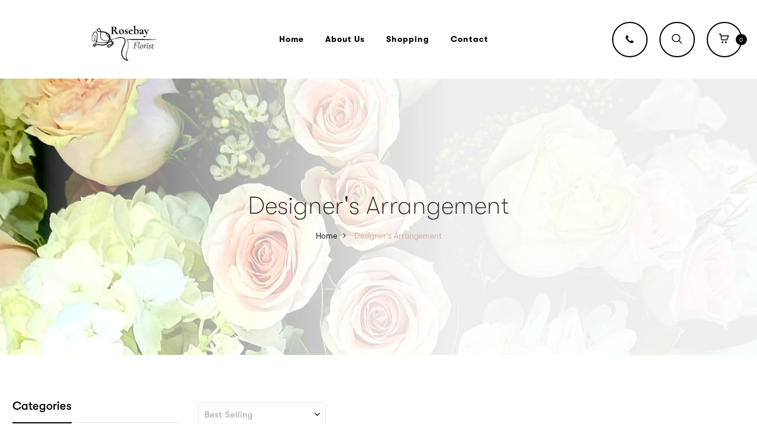

--- FILE ---
content_type: text/html; charset=utf-8
request_url: https://rosebayflorist.ca/collections/designers-arrangement
body_size: 21793
content:
<!DOCTYPE html>
<!--[if IE 8]><html class="no-js lt-ie9" lang="en"> <![endif]-->
<!--[if IE 9 ]><html class="ie9 no-js"> <![endif]-->
<!--[if (gt IE 9)|!(IE)]><!--> <html class="no-js"> <!--<![endif]-->
<head>

  <!-- Basic page needs ================================================== -->
  <meta charset="utf-8">
  <meta http-equiv="X-UA-Compatible" content="IE=edge">

  <!-- Title and description ================================================== -->
  <title>
    Designer&#39;s Arrangement &ndash; Rosebay Florist
  </title>

  

  <!-- Helpers ================================================== -->
  <!-- /snippets/social-meta-tags.liquid -->



<link rel="shortcut icon" href="//rosebayflorist.ca/cdn/shop/t/2/assets/favicon.png?v=32543623395383392521694115332" type="image/png" />

<link rel="apple-touch-icon-precomposed" href="//rosebayflorist.ca/cdn/shop/t/2/assets/icon-for-mobile.png?v=118525395953779784601694115332" />
<link rel="apple-touch-icon-precomposed" sizes="57x57" href="//rosebayflorist.ca/cdn/shop/t/2/assets/icon-for-mobile_57x57.png?v=118525395953779784601694115332" />
<link rel="apple-touch-icon-precomposed" sizes="60x60" href="//rosebayflorist.ca/cdn/shop/t/2/assets/icon-for-mobile_60x60.png?v=118525395953779784601694115332" />
<link rel="apple-touch-icon-precomposed" sizes="72x72" href="//rosebayflorist.ca/cdn/shop/t/2/assets/icon-for-mobile_72x72.png?v=118525395953779784601694115332" />
<link rel="apple-touch-icon-precomposed" sizes="76x76" href="//rosebayflorist.ca/cdn/shop/t/2/assets/icon-for-mobile_76x76.png?v=118525395953779784601694115332" />
<link rel="apple-touch-icon-precomposed" sizes="114x114" href="//rosebayflorist.ca/cdn/shop/t/2/assets/icon-for-mobile_114x114.png?v=118525395953779784601694115332" />
<link rel="apple-touch-icon-precomposed" sizes="120x120" href="//rosebayflorist.ca/cdn/shop/t/2/assets/icon-for-mobile_120x120.png?v=118525395953779784601694115332" />
<link rel="apple-touch-icon-precomposed" sizes="144x144" href="//rosebayflorist.ca/cdn/shop/t/2/assets/icon-for-mobile_144x144.png?v=118525395953779784601694115332" />
<link rel="apple-touch-icon-precomposed" sizes="152x152" href="//rosebayflorist.ca/cdn/shop/t/2/assets/icon-for-mobile_152x152.png?v=118525395953779784601694115332" />



  <meta property="og:type" content="website">
  <meta property="og:title" content="Designer&#39;s Arrangement">
  
  <meta property="og:image" content="http://rosebayflorist.ca/cdn/shop/t/2/assets/logo.png?v=736">
  <meta property="og:image:secure_url" content="https://rosebayflorist.ca/cdn/shop/t/2/assets/logo.png?v=736">
  


  <meta property="og:url" content="https://rosebayflorist.ca/collections/designers-arrangement">
  <meta property="og:site_name" content="Rosebay Florist">





<meta name="twitter:card" content="summary">


  <link rel="canonical" href="https://rosebayflorist.ca/collections/designers-arrangement">
  <meta name="viewport" content="width=device-width,initial-scale=1">
  <meta name="theme-color" content="#7fc9c4">
  <link rel="icon" href="//rosebayflorist.ca/cdn/shop/t/2/assets/favicon.png?v=32543623395383392521694115332" type="image/png" sizes="16x16">

  <!-- font -->
  

 



  <link href="https://fonts.googleapis.com/css?family=Roboto:300,300i,400,400i,500,500i,700,700i" rel="stylesheet">

  <!-- CSS ================================================== -->
  
  <link href="//rosebayflorist.ca/cdn/shop/t/2/assets/timber.scss.css?v=99086509814457192741768260334" rel="stylesheet" type="text/css" media="all" />
  
  

  <link href="//rosebayflorist.ca/cdn/shop/t/2/assets/bootstrap.min.css?v=121287910720252085271694044428" rel="stylesheet" type="text/css" media="all" />
    <link href="//rosebayflorist.ca/cdn/shop/t/2/assets/themify-icons.css?v=17828378678609318721694044432" rel="stylesheet" type="text/css" media="all" />
  <link href="//rosebayflorist.ca/cdn/shop/t/2/assets/font-awesome.min.css?v=21869632697367095781694044429" rel="stylesheet" type="text/css" media="all" />
  <link href="//rosebayflorist.ca/cdn/shop/t/2/assets/icomoon.css?v=144229704615930495921694044429" rel="stylesheet" type="text/css" media="all" />
  <link href="//rosebayflorist.ca/cdn/shop/t/2/assets/engo_font_icon.css?v=14331199926979694091694044428" rel="stylesheet" type="text/css" media="all" />
  

  <link href="//rosebayflorist.ca/cdn/shop/t/2/assets/flaticon.css?v=168048587626315319201694044428" rel="stylesheet" type="text/css" media="all" />
  <link href="//rosebayflorist.ca/cdn/shop/t/2/assets/slick.css?v=98340474046176884051694044431" rel="stylesheet" type="text/css" media="all" />
  <link href="//rosebayflorist.ca/cdn/shop/t/2/assets/slick-theme.css?v=26592591803375126621694044431" rel="stylesheet" type="text/css" media="all" />
  <link href="//rosebayflorist.ca/cdn/shop/t/2/assets/jquery.fancybox.min.css?v=55675584413537998841694044430" rel="stylesheet" type="text/css" media="all" />
  <link href="//rosebayflorist.ca/cdn/shop/t/2/assets/threesixty.css?v=109025387368926313381694044432" rel="stylesheet" type="text/css" media="all" />
  <link href="//rosebayflorist.ca/cdn/shop/t/2/assets/style-main.scss.css?v=69072285360204005951694044452" rel="stylesheet" type="text/css" media="all" />
  <link href="//rosebayflorist.ca/cdn/shop/t/2/assets/engo-customize.scss.css?v=69130375955752784111709062160" rel="stylesheet" type="text/css" media="all" />

  <!-- Header hook for plugins ================================================== -->
  <script>window.performance && window.performance.mark && window.performance.mark('shopify.content_for_header.start');</script><meta name="google-site-verification" content="gGKvAG8U4oy005yJ5gjco5AOLR-ntRswwgjw92RSues">
<meta id="shopify-digital-wallet" name="shopify-digital-wallet" content="/82241749282/digital_wallets/dialog">
<meta name="shopify-checkout-api-token" content="f529f76bf355d3b373b896deb0fedfee">
<meta id="in-context-paypal-metadata" data-shop-id="82241749282" data-venmo-supported="false" data-environment="production" data-locale="en_US" data-paypal-v4="true" data-currency="CAD">
<link rel="alternate" type="application/atom+xml" title="Feed" href="/collections/designers-arrangement.atom" />
<link rel="alternate" type="application/json+oembed" href="https://rosebayflorist.ca/collections/designers-arrangement.oembed">
<script async="async" src="/checkouts/internal/preloads.js?locale=en-CA"></script>
<link rel="preconnect" href="https://shop.app" crossorigin="anonymous">
<script async="async" src="https://shop.app/checkouts/internal/preloads.js?locale=en-CA&shop_id=82241749282" crossorigin="anonymous"></script>
<script id="apple-pay-shop-capabilities" type="application/json">{"shopId":82241749282,"countryCode":"CA","currencyCode":"CAD","merchantCapabilities":["supports3DS"],"merchantId":"gid:\/\/shopify\/Shop\/82241749282","merchantName":"Rosebay Florist","requiredBillingContactFields":["postalAddress","email","phone"],"requiredShippingContactFields":["postalAddress","email","phone"],"shippingType":"shipping","supportedNetworks":["visa","masterCard","amex","discover","interac","jcb"],"total":{"type":"pending","label":"Rosebay Florist","amount":"1.00"},"shopifyPaymentsEnabled":true,"supportsSubscriptions":true}</script>
<script id="shopify-features" type="application/json">{"accessToken":"f529f76bf355d3b373b896deb0fedfee","betas":["rich-media-storefront-analytics"],"domain":"rosebayflorist.ca","predictiveSearch":true,"shopId":82241749282,"locale":"en"}</script>
<script>var Shopify = Shopify || {};
Shopify.shop = "f47a42-2.myshopify.com";
Shopify.locale = "en";
Shopify.currency = {"active":"CAD","rate":"1.0"};
Shopify.country = "CA";
Shopify.theme = {"name":"Flozen-home4","id":158762303778,"schema_name":"Flozen","schema_version":"1.0.0","theme_store_id":null,"role":"main"};
Shopify.theme.handle = "null";
Shopify.theme.style = {"id":null,"handle":null};
Shopify.cdnHost = "rosebayflorist.ca/cdn";
Shopify.routes = Shopify.routes || {};
Shopify.routes.root = "/";</script>
<script type="module">!function(o){(o.Shopify=o.Shopify||{}).modules=!0}(window);</script>
<script>!function(o){function n(){var o=[];function n(){o.push(Array.prototype.slice.apply(arguments))}return n.q=o,n}var t=o.Shopify=o.Shopify||{};t.loadFeatures=n(),t.autoloadFeatures=n()}(window);</script>
<script>
  window.ShopifyPay = window.ShopifyPay || {};
  window.ShopifyPay.apiHost = "shop.app\/pay";
  window.ShopifyPay.redirectState = null;
</script>
<script id="shop-js-analytics" type="application/json">{"pageType":"collection"}</script>
<script defer="defer" async type="module" src="//rosebayflorist.ca/cdn/shopifycloud/shop-js/modules/v2/client.init-shop-cart-sync_BT-GjEfc.en.esm.js"></script>
<script defer="defer" async type="module" src="//rosebayflorist.ca/cdn/shopifycloud/shop-js/modules/v2/chunk.common_D58fp_Oc.esm.js"></script>
<script defer="defer" async type="module" src="//rosebayflorist.ca/cdn/shopifycloud/shop-js/modules/v2/chunk.modal_xMitdFEc.esm.js"></script>
<script type="module">
  await import("//rosebayflorist.ca/cdn/shopifycloud/shop-js/modules/v2/client.init-shop-cart-sync_BT-GjEfc.en.esm.js");
await import("//rosebayflorist.ca/cdn/shopifycloud/shop-js/modules/v2/chunk.common_D58fp_Oc.esm.js");
await import("//rosebayflorist.ca/cdn/shopifycloud/shop-js/modules/v2/chunk.modal_xMitdFEc.esm.js");

  window.Shopify.SignInWithShop?.initShopCartSync?.({"fedCMEnabled":true,"windoidEnabled":true});

</script>
<script>
  window.Shopify = window.Shopify || {};
  if (!window.Shopify.featureAssets) window.Shopify.featureAssets = {};
  window.Shopify.featureAssets['shop-js'] = {"shop-cart-sync":["modules/v2/client.shop-cart-sync_DZOKe7Ll.en.esm.js","modules/v2/chunk.common_D58fp_Oc.esm.js","modules/v2/chunk.modal_xMitdFEc.esm.js"],"init-fed-cm":["modules/v2/client.init-fed-cm_B6oLuCjv.en.esm.js","modules/v2/chunk.common_D58fp_Oc.esm.js","modules/v2/chunk.modal_xMitdFEc.esm.js"],"shop-cash-offers":["modules/v2/client.shop-cash-offers_D2sdYoxE.en.esm.js","modules/v2/chunk.common_D58fp_Oc.esm.js","modules/v2/chunk.modal_xMitdFEc.esm.js"],"shop-login-button":["modules/v2/client.shop-login-button_QeVjl5Y3.en.esm.js","modules/v2/chunk.common_D58fp_Oc.esm.js","modules/v2/chunk.modal_xMitdFEc.esm.js"],"pay-button":["modules/v2/client.pay-button_DXTOsIq6.en.esm.js","modules/v2/chunk.common_D58fp_Oc.esm.js","modules/v2/chunk.modal_xMitdFEc.esm.js"],"shop-button":["modules/v2/client.shop-button_DQZHx9pm.en.esm.js","modules/v2/chunk.common_D58fp_Oc.esm.js","modules/v2/chunk.modal_xMitdFEc.esm.js"],"avatar":["modules/v2/client.avatar_BTnouDA3.en.esm.js"],"init-windoid":["modules/v2/client.init-windoid_CR1B-cfM.en.esm.js","modules/v2/chunk.common_D58fp_Oc.esm.js","modules/v2/chunk.modal_xMitdFEc.esm.js"],"init-shop-for-new-customer-accounts":["modules/v2/client.init-shop-for-new-customer-accounts_C_vY_xzh.en.esm.js","modules/v2/client.shop-login-button_QeVjl5Y3.en.esm.js","modules/v2/chunk.common_D58fp_Oc.esm.js","modules/v2/chunk.modal_xMitdFEc.esm.js"],"init-shop-email-lookup-coordinator":["modules/v2/client.init-shop-email-lookup-coordinator_BI7n9ZSv.en.esm.js","modules/v2/chunk.common_D58fp_Oc.esm.js","modules/v2/chunk.modal_xMitdFEc.esm.js"],"init-shop-cart-sync":["modules/v2/client.init-shop-cart-sync_BT-GjEfc.en.esm.js","modules/v2/chunk.common_D58fp_Oc.esm.js","modules/v2/chunk.modal_xMitdFEc.esm.js"],"shop-toast-manager":["modules/v2/client.shop-toast-manager_DiYdP3xc.en.esm.js","modules/v2/chunk.common_D58fp_Oc.esm.js","modules/v2/chunk.modal_xMitdFEc.esm.js"],"init-customer-accounts":["modules/v2/client.init-customer-accounts_D9ZNqS-Q.en.esm.js","modules/v2/client.shop-login-button_QeVjl5Y3.en.esm.js","modules/v2/chunk.common_D58fp_Oc.esm.js","modules/v2/chunk.modal_xMitdFEc.esm.js"],"init-customer-accounts-sign-up":["modules/v2/client.init-customer-accounts-sign-up_iGw4briv.en.esm.js","modules/v2/client.shop-login-button_QeVjl5Y3.en.esm.js","modules/v2/chunk.common_D58fp_Oc.esm.js","modules/v2/chunk.modal_xMitdFEc.esm.js"],"shop-follow-button":["modules/v2/client.shop-follow-button_CqMgW2wH.en.esm.js","modules/v2/chunk.common_D58fp_Oc.esm.js","modules/v2/chunk.modal_xMitdFEc.esm.js"],"checkout-modal":["modules/v2/client.checkout-modal_xHeaAweL.en.esm.js","modules/v2/chunk.common_D58fp_Oc.esm.js","modules/v2/chunk.modal_xMitdFEc.esm.js"],"shop-login":["modules/v2/client.shop-login_D91U-Q7h.en.esm.js","modules/v2/chunk.common_D58fp_Oc.esm.js","modules/v2/chunk.modal_xMitdFEc.esm.js"],"lead-capture":["modules/v2/client.lead-capture_BJmE1dJe.en.esm.js","modules/v2/chunk.common_D58fp_Oc.esm.js","modules/v2/chunk.modal_xMitdFEc.esm.js"],"payment-terms":["modules/v2/client.payment-terms_Ci9AEqFq.en.esm.js","modules/v2/chunk.common_D58fp_Oc.esm.js","modules/v2/chunk.modal_xMitdFEc.esm.js"]};
</script>
<script>(function() {
  var isLoaded = false;
  function asyncLoad() {
    if (isLoaded) return;
    isLoaded = true;
    var urls = ["https:\/\/widget.tagembed.com\/embed.min.js?shop=f47a42-2.myshopify.com"];
    for (var i = 0; i < urls.length; i++) {
      var s = document.createElement('script');
      s.type = 'text/javascript';
      s.async = true;
      s.src = urls[i];
      var x = document.getElementsByTagName('script')[0];
      x.parentNode.insertBefore(s, x);
    }
  };
  if(window.attachEvent) {
    window.attachEvent('onload', asyncLoad);
  } else {
    window.addEventListener('load', asyncLoad, false);
  }
})();</script>
<script id="__st">var __st={"a":82241749282,"offset":-28800,"reqid":"831c3be1-80c2-4138-93a2-6e0eb3bd9ae2-1769427119","pageurl":"rosebayflorist.ca\/collections\/designers-arrangement","u":"be5ed2ecb849","p":"collection","rtyp":"collection","rid":458898866466};</script>
<script>window.ShopifyPaypalV4VisibilityTracking = true;</script>
<script id="captcha-bootstrap">!function(){'use strict';const t='contact',e='account',n='new_comment',o=[[t,t],['blogs',n],['comments',n],[t,'customer']],c=[[e,'customer_login'],[e,'guest_login'],[e,'recover_customer_password'],[e,'create_customer']],r=t=>t.map((([t,e])=>`form[action*='/${t}']:not([data-nocaptcha='true']) input[name='form_type'][value='${e}']`)).join(','),a=t=>()=>t?[...document.querySelectorAll(t)].map((t=>t.form)):[];function s(){const t=[...o],e=r(t);return a(e)}const i='password',u='form_key',d=['recaptcha-v3-token','g-recaptcha-response','h-captcha-response',i],f=()=>{try{return window.sessionStorage}catch{return}},m='__shopify_v',_=t=>t.elements[u];function p(t,e,n=!1){try{const o=window.sessionStorage,c=JSON.parse(o.getItem(e)),{data:r}=function(t){const{data:e,action:n}=t;return t[m]||n?{data:e,action:n}:{data:t,action:n}}(c);for(const[e,n]of Object.entries(r))t.elements[e]&&(t.elements[e].value=n);n&&o.removeItem(e)}catch(o){console.error('form repopulation failed',{error:o})}}const l='form_type',E='cptcha';function T(t){t.dataset[E]=!0}const w=window,h=w.document,L='Shopify',v='ce_forms',y='captcha';let A=!1;((t,e)=>{const n=(g='f06e6c50-85a8-45c8-87d0-21a2b65856fe',I='https://cdn.shopify.com/shopifycloud/storefront-forms-hcaptcha/ce_storefront_forms_captcha_hcaptcha.v1.5.2.iife.js',D={infoText:'Protected by hCaptcha',privacyText:'Privacy',termsText:'Terms'},(t,e,n)=>{const o=w[L][v],c=o.bindForm;if(c)return c(t,g,e,D).then(n);var r;o.q.push([[t,g,e,D],n]),r=I,A||(h.body.append(Object.assign(h.createElement('script'),{id:'captcha-provider',async:!0,src:r})),A=!0)});var g,I,D;w[L]=w[L]||{},w[L][v]=w[L][v]||{},w[L][v].q=[],w[L][y]=w[L][y]||{},w[L][y].protect=function(t,e){n(t,void 0,e),T(t)},Object.freeze(w[L][y]),function(t,e,n,w,h,L){const[v,y,A,g]=function(t,e,n){const i=e?o:[],u=t?c:[],d=[...i,...u],f=r(d),m=r(i),_=r(d.filter((([t,e])=>n.includes(e))));return[a(f),a(m),a(_),s()]}(w,h,L),I=t=>{const e=t.target;return e instanceof HTMLFormElement?e:e&&e.form},D=t=>v().includes(t);t.addEventListener('submit',(t=>{const e=I(t);if(!e)return;const n=D(e)&&!e.dataset.hcaptchaBound&&!e.dataset.recaptchaBound,o=_(e),c=g().includes(e)&&(!o||!o.value);(n||c)&&t.preventDefault(),c&&!n&&(function(t){try{if(!f())return;!function(t){const e=f();if(!e)return;const n=_(t);if(!n)return;const o=n.value;o&&e.removeItem(o)}(t);const e=Array.from(Array(32),(()=>Math.random().toString(36)[2])).join('');!function(t,e){_(t)||t.append(Object.assign(document.createElement('input'),{type:'hidden',name:u})),t.elements[u].value=e}(t,e),function(t,e){const n=f();if(!n)return;const o=[...t.querySelectorAll(`input[type='${i}']`)].map((({name:t})=>t)),c=[...d,...o],r={};for(const[a,s]of new FormData(t).entries())c.includes(a)||(r[a]=s);n.setItem(e,JSON.stringify({[m]:1,action:t.action,data:r}))}(t,e)}catch(e){console.error('failed to persist form',e)}}(e),e.submit())}));const S=(t,e)=>{t&&!t.dataset[E]&&(n(t,e.some((e=>e===t))),T(t))};for(const o of['focusin','change'])t.addEventListener(o,(t=>{const e=I(t);D(e)&&S(e,y())}));const B=e.get('form_key'),M=e.get(l),P=B&&M;t.addEventListener('DOMContentLoaded',(()=>{const t=y();if(P)for(const e of t)e.elements[l].value===M&&p(e,B);[...new Set([...A(),...v().filter((t=>'true'===t.dataset.shopifyCaptcha))])].forEach((e=>S(e,t)))}))}(h,new URLSearchParams(w.location.search),n,t,e,['guest_login'])})(!0,!0)}();</script>
<script integrity="sha256-4kQ18oKyAcykRKYeNunJcIwy7WH5gtpwJnB7kiuLZ1E=" data-source-attribution="shopify.loadfeatures" defer="defer" src="//rosebayflorist.ca/cdn/shopifycloud/storefront/assets/storefront/load_feature-a0a9edcb.js" crossorigin="anonymous"></script>
<script crossorigin="anonymous" defer="defer" src="//rosebayflorist.ca/cdn/shopifycloud/storefront/assets/shopify_pay/storefront-65b4c6d7.js?v=20250812"></script>
<script data-source-attribution="shopify.dynamic_checkout.dynamic.init">var Shopify=Shopify||{};Shopify.PaymentButton=Shopify.PaymentButton||{isStorefrontPortableWallets:!0,init:function(){window.Shopify.PaymentButton.init=function(){};var t=document.createElement("script");t.src="https://rosebayflorist.ca/cdn/shopifycloud/portable-wallets/latest/portable-wallets.en.js",t.type="module",document.head.appendChild(t)}};
</script>
<script data-source-attribution="shopify.dynamic_checkout.buyer_consent">
  function portableWalletsHideBuyerConsent(e){var t=document.getElementById("shopify-buyer-consent"),n=document.getElementById("shopify-subscription-policy-button");t&&n&&(t.classList.add("hidden"),t.setAttribute("aria-hidden","true"),n.removeEventListener("click",e))}function portableWalletsShowBuyerConsent(e){var t=document.getElementById("shopify-buyer-consent"),n=document.getElementById("shopify-subscription-policy-button");t&&n&&(t.classList.remove("hidden"),t.removeAttribute("aria-hidden"),n.addEventListener("click",e))}window.Shopify?.PaymentButton&&(window.Shopify.PaymentButton.hideBuyerConsent=portableWalletsHideBuyerConsent,window.Shopify.PaymentButton.showBuyerConsent=portableWalletsShowBuyerConsent);
</script>
<script data-source-attribution="shopify.dynamic_checkout.cart.bootstrap">document.addEventListener("DOMContentLoaded",(function(){function t(){return document.querySelector("shopify-accelerated-checkout-cart, shopify-accelerated-checkout")}if(t())Shopify.PaymentButton.init();else{new MutationObserver((function(e,n){t()&&(Shopify.PaymentButton.init(),n.disconnect())})).observe(document.body,{childList:!0,subtree:!0})}}));
</script>
<link id="shopify-accelerated-checkout-styles" rel="stylesheet" media="screen" href="https://rosebayflorist.ca/cdn/shopifycloud/portable-wallets/latest/accelerated-checkout-backwards-compat.css" crossorigin="anonymous">
<style id="shopify-accelerated-checkout-cart">
        #shopify-buyer-consent {
  margin-top: 1em;
  display: inline-block;
  width: 100%;
}

#shopify-buyer-consent.hidden {
  display: none;
}

#shopify-subscription-policy-button {
  background: none;
  border: none;
  padding: 0;
  text-decoration: underline;
  font-size: inherit;
  cursor: pointer;
}

#shopify-subscription-policy-button::before {
  box-shadow: none;
}

      </style>

<script>window.performance && window.performance.mark && window.performance.mark('shopify.content_for_header.end');</script>
  <!-- /snippets/oldIE-js.liquid -->


<!--[if lt IE 9]>
<script src="//cdnjs.cloudflare.com/ajax/libs/html5shiv/3.7.2/html5shiv.min.js" type="text/javascript"></script>
<script src="//rosebayflorist.ca/cdn/shop/t/2/assets/respond.min.js?v=736" type="text/javascript"></script>
<link href="//rosebayflorist.ca/cdn/shop/t/2/assets/respond-proxy.html" id="respond-proxy" rel="respond-proxy" />
<link href="//rosebayflorist.ca/search?q=001e1e7c9a1dce8bc988c42c209e59e5" id="respond-redirect" rel="respond-redirect" />
<script src="//rosebayflorist.ca/search?q=001e1e7c9a1dce8bc988c42c209e59e5" type="text/javascript"></script>
<![endif]-->



  <script src="//ajax.googleapis.com/ajax/libs/jquery/1.11.0/jquery.min.js" type="text/javascript"></script>
  <script src="//rosebayflorist.ca/cdn/shopifycloud/storefront/assets/themes_support/api.jquery-7ab1a3a4.js" type="text/javascript"></script>
  <script src="//rosebayflorist.ca/cdn/shop/t/2/assets/modernizr-2.8.3.min.js?v=174727525422211915231694044430" type="text/javascript"></script>
  <script src="//rosebayflorist.ca/cdn/shopifycloud/storefront/assets/themes_support/option_selection-b017cd28.js" type="text/javascript"></script>


  <script>
    window.ajax_cart = true;
    window.money_format = '${{amount}} CAD';
    window.shop_currency = 'CAD';
    window.show_multiple_currencies = true;
    window.loading_url = "//rosebayflorist.ca/cdn/shop/t/2/assets/loader.gif?v=9076874988191347041694044430";
    window.use_color_swatch = true;
    window.product_image_resize = true;
    window.enable_sidebar_multiple_choice = true;

    window.file_url = "//rosebayflorist.ca/cdn/shop/files/?v=736";
    window.asset_url = "";
    window.images_size = {
      is_crop: true,
      ratio_width : 1,
      ratio_height : 1,
    };
    window.inventory_text = {
      in_stock: "In Stock",
      many_in_stock: "Translation missing: en.products.product.many_in_stock",
      out_of_stock: "Out Of Stock",
      add_to_cart: "Add to Cart",
      sold_out: "Sold Out",
      unavailable: "Unavailable"
    };

    window.sidebar_toggle = {
      show_sidebar_toggle: "Translation missing: en.general.sidebar_toggle.show_sidebar_toggle",
      hide_sidebar_toggle: "Translation missing: en.general.sidebar_toggle.hide_sidebar_toggle"
    };

  </script>

  
  

  <!-- /snippets/social-meta-tags.liquid -->



<link rel="shortcut icon" href="//rosebayflorist.ca/cdn/shop/t/2/assets/favicon.png?v=32543623395383392521694115332" type="image/png" />

<link rel="apple-touch-icon-precomposed" href="//rosebayflorist.ca/cdn/shop/t/2/assets/icon-for-mobile.png?v=118525395953779784601694115332" />
<link rel="apple-touch-icon-precomposed" sizes="57x57" href="//rosebayflorist.ca/cdn/shop/t/2/assets/icon-for-mobile_57x57.png?v=118525395953779784601694115332" />
<link rel="apple-touch-icon-precomposed" sizes="60x60" href="//rosebayflorist.ca/cdn/shop/t/2/assets/icon-for-mobile_60x60.png?v=118525395953779784601694115332" />
<link rel="apple-touch-icon-precomposed" sizes="72x72" href="//rosebayflorist.ca/cdn/shop/t/2/assets/icon-for-mobile_72x72.png?v=118525395953779784601694115332" />
<link rel="apple-touch-icon-precomposed" sizes="76x76" href="//rosebayflorist.ca/cdn/shop/t/2/assets/icon-for-mobile_76x76.png?v=118525395953779784601694115332" />
<link rel="apple-touch-icon-precomposed" sizes="114x114" href="//rosebayflorist.ca/cdn/shop/t/2/assets/icon-for-mobile_114x114.png?v=118525395953779784601694115332" />
<link rel="apple-touch-icon-precomposed" sizes="120x120" href="//rosebayflorist.ca/cdn/shop/t/2/assets/icon-for-mobile_120x120.png?v=118525395953779784601694115332" />
<link rel="apple-touch-icon-precomposed" sizes="144x144" href="//rosebayflorist.ca/cdn/shop/t/2/assets/icon-for-mobile_144x144.png?v=118525395953779784601694115332" />
<link rel="apple-touch-icon-precomposed" sizes="152x152" href="//rosebayflorist.ca/cdn/shop/t/2/assets/icon-for-mobile_152x152.png?v=118525395953779784601694115332" />



  <meta property="og:type" content="website">
  <meta property="og:title" content="Designer&#39;s Arrangement">
  
  <meta property="og:image" content="http://rosebayflorist.ca/cdn/shop/t/2/assets/logo.png?v=736">
  <meta property="og:image:secure_url" content="https://rosebayflorist.ca/cdn/shop/t/2/assets/logo.png?v=736">
  


  <meta property="og:url" content="https://rosebayflorist.ca/collections/designers-arrangement">
  <meta property="og:site_name" content="Rosebay Florist">





<meta name="twitter:card" content="summary">



<link href="https://monorail-edge.shopifysvc.com" rel="dns-prefetch">
<script>(function(){if ("sendBeacon" in navigator && "performance" in window) {try {var session_token_from_headers = performance.getEntriesByType('navigation')[0].serverTiming.find(x => x.name == '_s').description;} catch {var session_token_from_headers = undefined;}var session_cookie_matches = document.cookie.match(/_shopify_s=([^;]*)/);var session_token_from_cookie = session_cookie_matches && session_cookie_matches.length === 2 ? session_cookie_matches[1] : "";var session_token = session_token_from_headers || session_token_from_cookie || "";function handle_abandonment_event(e) {var entries = performance.getEntries().filter(function(entry) {return /monorail-edge.shopifysvc.com/.test(entry.name);});if (!window.abandonment_tracked && entries.length === 0) {window.abandonment_tracked = true;var currentMs = Date.now();var navigation_start = performance.timing.navigationStart;var payload = {shop_id: 82241749282,url: window.location.href,navigation_start,duration: currentMs - navigation_start,session_token,page_type: "collection"};window.navigator.sendBeacon("https://monorail-edge.shopifysvc.com/v1/produce", JSON.stringify({schema_id: "online_store_buyer_site_abandonment/1.1",payload: payload,metadata: {event_created_at_ms: currentMs,event_sent_at_ms: currentMs}}));}}window.addEventListener('pagehide', handle_abandonment_event);}}());</script>
<script id="web-pixels-manager-setup">(function e(e,d,r,n,o){if(void 0===o&&(o={}),!Boolean(null===(a=null===(i=window.Shopify)||void 0===i?void 0:i.analytics)||void 0===a?void 0:a.replayQueue)){var i,a;window.Shopify=window.Shopify||{};var t=window.Shopify;t.analytics=t.analytics||{};var s=t.analytics;s.replayQueue=[],s.publish=function(e,d,r){return s.replayQueue.push([e,d,r]),!0};try{self.performance.mark("wpm:start")}catch(e){}var l=function(){var e={modern:/Edge?\/(1{2}[4-9]|1[2-9]\d|[2-9]\d{2}|\d{4,})\.\d+(\.\d+|)|Firefox\/(1{2}[4-9]|1[2-9]\d|[2-9]\d{2}|\d{4,})\.\d+(\.\d+|)|Chrom(ium|e)\/(9{2}|\d{3,})\.\d+(\.\d+|)|(Maci|X1{2}).+ Version\/(15\.\d+|(1[6-9]|[2-9]\d|\d{3,})\.\d+)([,.]\d+|)( \(\w+\)|)( Mobile\/\w+|) Safari\/|Chrome.+OPR\/(9{2}|\d{3,})\.\d+\.\d+|(CPU[ +]OS|iPhone[ +]OS|CPU[ +]iPhone|CPU IPhone OS|CPU iPad OS)[ +]+(15[._]\d+|(1[6-9]|[2-9]\d|\d{3,})[._]\d+)([._]\d+|)|Android:?[ /-](13[3-9]|1[4-9]\d|[2-9]\d{2}|\d{4,})(\.\d+|)(\.\d+|)|Android.+Firefox\/(13[5-9]|1[4-9]\d|[2-9]\d{2}|\d{4,})\.\d+(\.\d+|)|Android.+Chrom(ium|e)\/(13[3-9]|1[4-9]\d|[2-9]\d{2}|\d{4,})\.\d+(\.\d+|)|SamsungBrowser\/([2-9]\d|\d{3,})\.\d+/,legacy:/Edge?\/(1[6-9]|[2-9]\d|\d{3,})\.\d+(\.\d+|)|Firefox\/(5[4-9]|[6-9]\d|\d{3,})\.\d+(\.\d+|)|Chrom(ium|e)\/(5[1-9]|[6-9]\d|\d{3,})\.\d+(\.\d+|)([\d.]+$|.*Safari\/(?![\d.]+ Edge\/[\d.]+$))|(Maci|X1{2}).+ Version\/(10\.\d+|(1[1-9]|[2-9]\d|\d{3,})\.\d+)([,.]\d+|)( \(\w+\)|)( Mobile\/\w+|) Safari\/|Chrome.+OPR\/(3[89]|[4-9]\d|\d{3,})\.\d+\.\d+|(CPU[ +]OS|iPhone[ +]OS|CPU[ +]iPhone|CPU IPhone OS|CPU iPad OS)[ +]+(10[._]\d+|(1[1-9]|[2-9]\d|\d{3,})[._]\d+)([._]\d+|)|Android:?[ /-](13[3-9]|1[4-9]\d|[2-9]\d{2}|\d{4,})(\.\d+|)(\.\d+|)|Mobile Safari.+OPR\/([89]\d|\d{3,})\.\d+\.\d+|Android.+Firefox\/(13[5-9]|1[4-9]\d|[2-9]\d{2}|\d{4,})\.\d+(\.\d+|)|Android.+Chrom(ium|e)\/(13[3-9]|1[4-9]\d|[2-9]\d{2}|\d{4,})\.\d+(\.\d+|)|Android.+(UC? ?Browser|UCWEB|U3)[ /]?(15\.([5-9]|\d{2,})|(1[6-9]|[2-9]\d|\d{3,})\.\d+)\.\d+|SamsungBrowser\/(5\.\d+|([6-9]|\d{2,})\.\d+)|Android.+MQ{2}Browser\/(14(\.(9|\d{2,})|)|(1[5-9]|[2-9]\d|\d{3,})(\.\d+|))(\.\d+|)|K[Aa][Ii]OS\/(3\.\d+|([4-9]|\d{2,})\.\d+)(\.\d+|)/},d=e.modern,r=e.legacy,n=navigator.userAgent;return n.match(d)?"modern":n.match(r)?"legacy":"unknown"}(),u="modern"===l?"modern":"legacy",c=(null!=n?n:{modern:"",legacy:""})[u],f=function(e){return[e.baseUrl,"/wpm","/b",e.hashVersion,"modern"===e.buildTarget?"m":"l",".js"].join("")}({baseUrl:d,hashVersion:r,buildTarget:u}),m=function(e){var d=e.version,r=e.bundleTarget,n=e.surface,o=e.pageUrl,i=e.monorailEndpoint;return{emit:function(e){var a=e.status,t=e.errorMsg,s=(new Date).getTime(),l=JSON.stringify({metadata:{event_sent_at_ms:s},events:[{schema_id:"web_pixels_manager_load/3.1",payload:{version:d,bundle_target:r,page_url:o,status:a,surface:n,error_msg:t},metadata:{event_created_at_ms:s}}]});if(!i)return console&&console.warn&&console.warn("[Web Pixels Manager] No Monorail endpoint provided, skipping logging."),!1;try{return self.navigator.sendBeacon.bind(self.navigator)(i,l)}catch(e){}var u=new XMLHttpRequest;try{return u.open("POST",i,!0),u.setRequestHeader("Content-Type","text/plain"),u.send(l),!0}catch(e){return console&&console.warn&&console.warn("[Web Pixels Manager] Got an unhandled error while logging to Monorail."),!1}}}}({version:r,bundleTarget:l,surface:e.surface,pageUrl:self.location.href,monorailEndpoint:e.monorailEndpoint});try{o.browserTarget=l,function(e){var d=e.src,r=e.async,n=void 0===r||r,o=e.onload,i=e.onerror,a=e.sri,t=e.scriptDataAttributes,s=void 0===t?{}:t,l=document.createElement("script"),u=document.querySelector("head"),c=document.querySelector("body");if(l.async=n,l.src=d,a&&(l.integrity=a,l.crossOrigin="anonymous"),s)for(var f in s)if(Object.prototype.hasOwnProperty.call(s,f))try{l.dataset[f]=s[f]}catch(e){}if(o&&l.addEventListener("load",o),i&&l.addEventListener("error",i),u)u.appendChild(l);else{if(!c)throw new Error("Did not find a head or body element to append the script");c.appendChild(l)}}({src:f,async:!0,onload:function(){if(!function(){var e,d;return Boolean(null===(d=null===(e=window.Shopify)||void 0===e?void 0:e.analytics)||void 0===d?void 0:d.initialized)}()){var d=window.webPixelsManager.init(e)||void 0;if(d){var r=window.Shopify.analytics;r.replayQueue.forEach((function(e){var r=e[0],n=e[1],o=e[2];d.publishCustomEvent(r,n,o)})),r.replayQueue=[],r.publish=d.publishCustomEvent,r.visitor=d.visitor,r.initialized=!0}}},onerror:function(){return m.emit({status:"failed",errorMsg:"".concat(f," has failed to load")})},sri:function(e){var d=/^sha384-[A-Za-z0-9+/=]+$/;return"string"==typeof e&&d.test(e)}(c)?c:"",scriptDataAttributes:o}),m.emit({status:"loading"})}catch(e){m.emit({status:"failed",errorMsg:(null==e?void 0:e.message)||"Unknown error"})}}})({shopId: 82241749282,storefrontBaseUrl: "https://rosebayflorist.ca",extensionsBaseUrl: "https://extensions.shopifycdn.com/cdn/shopifycloud/web-pixels-manager",monorailEndpoint: "https://monorail-edge.shopifysvc.com/unstable/produce_batch",surface: "storefront-renderer",enabledBetaFlags: ["2dca8a86"],webPixelsConfigList: [{"id":"775815458","configuration":"{\"config\":\"{\\\"pixel_id\\\":\\\"G-QNQMMB7GCP\\\",\\\"target_country\\\":\\\"CA\\\",\\\"gtag_events\\\":[{\\\"type\\\":\\\"search\\\",\\\"action_label\\\":[\\\"G-QNQMMB7GCP\\\",\\\"AW-11413167758\\\/5GbaCKOp1PcYEI69nMIq\\\"]},{\\\"type\\\":\\\"begin_checkout\\\",\\\"action_label\\\":[\\\"G-QNQMMB7GCP\\\",\\\"AW-11413167758\\\/zsS1CKmp1PcYEI69nMIq\\\"]},{\\\"type\\\":\\\"view_item\\\",\\\"action_label\\\":[\\\"G-QNQMMB7GCP\\\",\\\"AW-11413167758\\\/SvbQCKCp1PcYEI69nMIq\\\",\\\"MC-FB9KLED3QT\\\"]},{\\\"type\\\":\\\"purchase\\\",\\\"action_label\\\":[\\\"G-QNQMMB7GCP\\\",\\\"AW-11413167758\\\/t_jbCLCh1PcYEI69nMIq\\\",\\\"MC-FB9KLED3QT\\\"]},{\\\"type\\\":\\\"page_view\\\",\\\"action_label\\\":[\\\"G-QNQMMB7GCP\\\",\\\"AW-11413167758\\\/BllPCJ2p1PcYEI69nMIq\\\",\\\"MC-FB9KLED3QT\\\"]},{\\\"type\\\":\\\"add_payment_info\\\",\\\"action_label\\\":[\\\"G-QNQMMB7GCP\\\",\\\"AW-11413167758\\\/vnsdCKyp1PcYEI69nMIq\\\"]},{\\\"type\\\":\\\"add_to_cart\\\",\\\"action_label\\\":[\\\"G-QNQMMB7GCP\\\",\\\"AW-11413167758\\\/UQ2ICKap1PcYEI69nMIq\\\"]}],\\\"enable_monitoring_mode\\\":false}\"}","eventPayloadVersion":"v1","runtimeContext":"OPEN","scriptVersion":"b2a88bafab3e21179ed38636efcd8a93","type":"APP","apiClientId":1780363,"privacyPurposes":[],"dataSharingAdjustments":{"protectedCustomerApprovalScopes":["read_customer_address","read_customer_email","read_customer_name","read_customer_personal_data","read_customer_phone"]}},{"id":"shopify-app-pixel","configuration":"{}","eventPayloadVersion":"v1","runtimeContext":"STRICT","scriptVersion":"0450","apiClientId":"shopify-pixel","type":"APP","privacyPurposes":["ANALYTICS","MARKETING"]},{"id":"shopify-custom-pixel","eventPayloadVersion":"v1","runtimeContext":"LAX","scriptVersion":"0450","apiClientId":"shopify-pixel","type":"CUSTOM","privacyPurposes":["ANALYTICS","MARKETING"]}],isMerchantRequest: false,initData: {"shop":{"name":"Rosebay Florist","paymentSettings":{"currencyCode":"CAD"},"myshopifyDomain":"f47a42-2.myshopify.com","countryCode":"CA","storefrontUrl":"https:\/\/rosebayflorist.ca"},"customer":null,"cart":null,"checkout":null,"productVariants":[],"purchasingCompany":null},},"https://rosebayflorist.ca/cdn","fcfee988w5aeb613cpc8e4bc33m6693e112",{"modern":"","legacy":""},{"shopId":"82241749282","storefrontBaseUrl":"https:\/\/rosebayflorist.ca","extensionBaseUrl":"https:\/\/extensions.shopifycdn.com\/cdn\/shopifycloud\/web-pixels-manager","surface":"storefront-renderer","enabledBetaFlags":"[\"2dca8a86\"]","isMerchantRequest":"false","hashVersion":"fcfee988w5aeb613cpc8e4bc33m6693e112","publish":"custom","events":"[[\"page_viewed\",{}],[\"collection_viewed\",{\"collection\":{\"id\":\"458898866466\",\"title\":\"Designer's Arrangement\",\"productVariants\":[{\"price\":{\"amount\":85.0,\"currencyCode\":\"CAD\"},\"product\":{\"title\":\"Designer's Choice  Arrangement\",\"vendor\":\"Rosebay Florist\",\"id\":\"8575002280226\",\"untranslatedTitle\":\"Designer's Choice  Arrangement\",\"url\":\"\/products\/florist-abbotsford-flowers-floral-designers-choice-arrangement-2\",\"type\":\"\"},\"id\":\"46589943382306\",\"image\":{\"src\":\"\/\/rosebayflorist.ca\/cdn\/shop\/products\/bold-and-beautiful-223843.png?v=1754588556\"},\"sku\":\"RB2201052-0\",\"title\":\"Economic Design\",\"untranslatedTitle\":\"Economic Design\"}]}}]]"});</script><script>
  window.ShopifyAnalytics = window.ShopifyAnalytics || {};
  window.ShopifyAnalytics.meta = window.ShopifyAnalytics.meta || {};
  window.ShopifyAnalytics.meta.currency = 'CAD';
  var meta = {"products":[{"id":8575002280226,"gid":"gid:\/\/shopify\/Product\/8575002280226","vendor":"Rosebay Florist","type":"","handle":"florist-abbotsford-flowers-floral-designers-choice-arrangement-2","variants":[{"id":46589943382306,"price":8500,"name":"Designer's Choice  Arrangement - Economic Design","public_title":"Economic Design","sku":"RB2201052-0"},{"id":46589943873826,"price":10000,"name":"Designer's Choice  Arrangement - Standard Design","public_title":"Standard Design","sku":"RB2201052-15"},{"id":46589944365346,"price":13000,"name":"Designer's Choice  Arrangement - Deluxe Design","public_title":"Deluxe Design","sku":"RB2201052-30"},{"id":46589944856866,"price":17500,"name":"Designer's Choice  Arrangement - Premium Design","public_title":"Premium Design","sku":"RB2201052-45"},{"id":46589945348386,"price":22500,"name":"Designer's Choice  Arrangement - Exquisite Design","public_title":"Exquisite Design","sku":"RB2201052-60"},{"id":46589945839906,"price":27500,"name":"Designer's Choice  Arrangement - Creme de la Creme Design","public_title":"Creme de la Creme Design","sku":"RB2201052-75"}],"remote":false}],"page":{"pageType":"collection","resourceType":"collection","resourceId":458898866466,"requestId":"831c3be1-80c2-4138-93a2-6e0eb3bd9ae2-1769427119"}};
  for (var attr in meta) {
    window.ShopifyAnalytics.meta[attr] = meta[attr];
  }
</script>
<script class="analytics">
  (function () {
    var customDocumentWrite = function(content) {
      var jquery = null;

      if (window.jQuery) {
        jquery = window.jQuery;
      } else if (window.Checkout && window.Checkout.$) {
        jquery = window.Checkout.$;
      }

      if (jquery) {
        jquery('body').append(content);
      }
    };

    var hasLoggedConversion = function(token) {
      if (token) {
        return document.cookie.indexOf('loggedConversion=' + token) !== -1;
      }
      return false;
    }

    var setCookieIfConversion = function(token) {
      if (token) {
        var twoMonthsFromNow = new Date(Date.now());
        twoMonthsFromNow.setMonth(twoMonthsFromNow.getMonth() + 2);

        document.cookie = 'loggedConversion=' + token + '; expires=' + twoMonthsFromNow;
      }
    }

    var trekkie = window.ShopifyAnalytics.lib = window.trekkie = window.trekkie || [];
    if (trekkie.integrations) {
      return;
    }
    trekkie.methods = [
      'identify',
      'page',
      'ready',
      'track',
      'trackForm',
      'trackLink'
    ];
    trekkie.factory = function(method) {
      return function() {
        var args = Array.prototype.slice.call(arguments);
        args.unshift(method);
        trekkie.push(args);
        return trekkie;
      };
    };
    for (var i = 0; i < trekkie.methods.length; i++) {
      var key = trekkie.methods[i];
      trekkie[key] = trekkie.factory(key);
    }
    trekkie.load = function(config) {
      trekkie.config = config || {};
      trekkie.config.initialDocumentCookie = document.cookie;
      var first = document.getElementsByTagName('script')[0];
      var script = document.createElement('script');
      script.type = 'text/javascript';
      script.onerror = function(e) {
        var scriptFallback = document.createElement('script');
        scriptFallback.type = 'text/javascript';
        scriptFallback.onerror = function(error) {
                var Monorail = {
      produce: function produce(monorailDomain, schemaId, payload) {
        var currentMs = new Date().getTime();
        var event = {
          schema_id: schemaId,
          payload: payload,
          metadata: {
            event_created_at_ms: currentMs,
            event_sent_at_ms: currentMs
          }
        };
        return Monorail.sendRequest("https://" + monorailDomain + "/v1/produce", JSON.stringify(event));
      },
      sendRequest: function sendRequest(endpointUrl, payload) {
        // Try the sendBeacon API
        if (window && window.navigator && typeof window.navigator.sendBeacon === 'function' && typeof window.Blob === 'function' && !Monorail.isIos12()) {
          var blobData = new window.Blob([payload], {
            type: 'text/plain'
          });

          if (window.navigator.sendBeacon(endpointUrl, blobData)) {
            return true;
          } // sendBeacon was not successful

        } // XHR beacon

        var xhr = new XMLHttpRequest();

        try {
          xhr.open('POST', endpointUrl);
          xhr.setRequestHeader('Content-Type', 'text/plain');
          xhr.send(payload);
        } catch (e) {
          console.log(e);
        }

        return false;
      },
      isIos12: function isIos12() {
        return window.navigator.userAgent.lastIndexOf('iPhone; CPU iPhone OS 12_') !== -1 || window.navigator.userAgent.lastIndexOf('iPad; CPU OS 12_') !== -1;
      }
    };
    Monorail.produce('monorail-edge.shopifysvc.com',
      'trekkie_storefront_load_errors/1.1',
      {shop_id: 82241749282,
      theme_id: 158762303778,
      app_name: "storefront",
      context_url: window.location.href,
      source_url: "//rosebayflorist.ca/cdn/s/trekkie.storefront.8d95595f799fbf7e1d32231b9a28fd43b70c67d3.min.js"});

        };
        scriptFallback.async = true;
        scriptFallback.src = '//rosebayflorist.ca/cdn/s/trekkie.storefront.8d95595f799fbf7e1d32231b9a28fd43b70c67d3.min.js';
        first.parentNode.insertBefore(scriptFallback, first);
      };
      script.async = true;
      script.src = '//rosebayflorist.ca/cdn/s/trekkie.storefront.8d95595f799fbf7e1d32231b9a28fd43b70c67d3.min.js';
      first.parentNode.insertBefore(script, first);
    };
    trekkie.load(
      {"Trekkie":{"appName":"storefront","development":false,"defaultAttributes":{"shopId":82241749282,"isMerchantRequest":null,"themeId":158762303778,"themeCityHash":"10523879838936329555","contentLanguage":"en","currency":"CAD","eventMetadataId":"5b6da63e-4e54-44fd-80af-ae39918f2489"},"isServerSideCookieWritingEnabled":true,"monorailRegion":"shop_domain","enabledBetaFlags":["65f19447"]},"Session Attribution":{},"S2S":{"facebookCapiEnabled":false,"source":"trekkie-storefront-renderer","apiClientId":580111}}
    );

    var loaded = false;
    trekkie.ready(function() {
      if (loaded) return;
      loaded = true;

      window.ShopifyAnalytics.lib = window.trekkie;

      var originalDocumentWrite = document.write;
      document.write = customDocumentWrite;
      try { window.ShopifyAnalytics.merchantGoogleAnalytics.call(this); } catch(error) {};
      document.write = originalDocumentWrite;

      window.ShopifyAnalytics.lib.page(null,{"pageType":"collection","resourceType":"collection","resourceId":458898866466,"requestId":"831c3be1-80c2-4138-93a2-6e0eb3bd9ae2-1769427119","shopifyEmitted":true});

      var match = window.location.pathname.match(/checkouts\/(.+)\/(thank_you|post_purchase)/)
      var token = match? match[1]: undefined;
      if (!hasLoggedConversion(token)) {
        setCookieIfConversion(token);
        window.ShopifyAnalytics.lib.track("Viewed Product Category",{"currency":"CAD","category":"Collection: designers-arrangement","collectionName":"designers-arrangement","collectionId":458898866466,"nonInteraction":true},undefined,undefined,{"shopifyEmitted":true});
      }
    });


        var eventsListenerScript = document.createElement('script');
        eventsListenerScript.async = true;
        eventsListenerScript.src = "//rosebayflorist.ca/cdn/shopifycloud/storefront/assets/shop_events_listener-3da45d37.js";
        document.getElementsByTagName('head')[0].appendChild(eventsListenerScript);

})();</script>
<script
  defer
  src="https://rosebayflorist.ca/cdn/shopifycloud/perf-kit/shopify-perf-kit-3.0.4.min.js"
  data-application="storefront-renderer"
  data-shop-id="82241749282"
  data-render-region="gcp-us-east1"
  data-page-type="collection"
  data-theme-instance-id="158762303778"
  data-theme-name="Flozen"
  data-theme-version="1.0.0"
  data-monorail-region="shop_domain"
  data-resource-timing-sampling-rate="10"
  data-shs="true"
  data-shs-beacon="true"
  data-shs-export-with-fetch="true"
  data-shs-logs-sample-rate="1"
  data-shs-beacon-endpoint="https://rosebayflorist.ca/api/collect"
></script>
</head>

<body class="preload push_filter_left" >
  
   <div class="wrap">
    <div class="contentbody">
    <div id="shopify-section-header" class="shopify-section index-section"><!-- /sections/header.liquid -->


  
  <header id="header" class="header-v4-h4 js_height_hd jsheader4 d-none d-xl-block ">
  <div class="container-casa">
    <div class="row align-items-center">
    
      <div class="col-lg-4 text-center">
        <div class="logo">
          <div class="center logo delay05">          	
                      	
            <a href="https://rosebayflorist.ca">
              
              <img loading="eager" style="filter:invert(1)" src="//rosebayflorist.ca/cdn/shop/files/logo.png?v=1694045445" width="126" alt="Rosebay Florist">
              
            </a>
                      
          </div>
        </div>
      </div> 
      <div class="col-lg-4">
        <div class="menu" style="margin:auto;width:fit-content;">
			<nav class="navbar navbar-expand-lg navbar-light p-0 text-center justify-content-between">
  <div class="collapse navbar-collapse">
    <ul class="navbar-nav">
      
      

      
      

      
      
      
      
      

      
      
      <li class="nav-item dropdown">
        
        <a href="/" title="Home" class="delay03 relative menu_lv1 nav-link">Home</a>
        
      </li>
      
      

      

      
      

      
      
      
      
      

      
      
      <li class="nav-item dropdown">
        
        <a href="/pages/about-us" title="About Us" class="delay03 nav-link  menu_lv1 ">About Us</a>
        
        <div class="dropdown-menu list-woman page show">
          <div class="col-lg-12">
            <div class="list-clothing">
              <ul class="mb-0 list-unstyled">
                
                <li>

                  
                  <a href="/pages/store-hours" title="Store Hours" class="delay03 relative nav-link  menu_lv1 ">Store Hours</a>
                  
                </li>
                
                <li>

                  
                  <a href="/pages/abbotsford-local-delivery" title="Delivery Policy" class="delay03 relative nav-link  menu_lv1 ">Delivery Policy</a>
                  
                </li>
                
                <li>

                  
                  <a href="/pages/substitution-policy" title="Substitution Policy" class="delay03 relative nav-link  menu_lv1 ">Substitution Policy</a>
                  
                </li>
                
                <li>

                  
                  <a href="/pages/our-guarantee" title="Our Guarantee" class="delay03 relative nav-link  menu_lv1 ">Our Guarantee</a>
                  
                </li>
                
              </ul>
            </div>
          </div>
        </div>
      </li>
      
      

      

      
      

      
      
      
      
      

      
      
      <li class="nav-item dropdown">
        
        <a href="/collections/all" title="Shopping" class="delay03 nav-link  menu_lv1 ">Shopping</a>
        
        <div class="dropdown-menu list-woman page show">
          <div class="col-lg-12">
            <div class="list-clothing">
              <ul class="mb-0 list-unstyled">
                
                <li>

                  
                  <a href="/collections/birthdays-1" title="Birthdays" class="delay03 relative nav-link  menu_lv1 ">Birthdays</a>
                  
                </li>
                
                <li>

                  
                  <a href="/collections/bouquet" title="Bouquet" class="delay03 relative nav-link  menu_lv1 ">Bouquet</a>
                  
                </li>
                
                <li>

                  
                  <a href="/collections/christmas" title="Christmas" class="delay03 relative nav-link  menu_lv1 ">Christmas</a>
                  
                </li>
                
                <li>

                  
                  <a href="/collections/creme-de-la-creme" title="Creme de la Creme" class="delay03 relative nav-link  menu_lv1 ">Creme de la Creme</a>
                  
                </li>
                
                <li>

                  
                  <a href="/collections/designers-arrangement" title="Designer's Arrangement" class="delay03 relative nav-link  menu_lv1 ">Designer's Arrangement</a>
                  
                </li>
                
                <li>

                  
                  <a href="/collections/designers-bouquet" title="Designer's Bouquet" class="delay03 relative nav-link  menu_lv1 ">Designer's Bouquet</a>
                  
                </li>
                
                <li>

                  
                  <a href="/collections/fall" title="Fall" class="delay03 relative nav-link  menu_lv1 ">Fall</a>
                  
                </li>
                
                <li>

                  
                  <a href="/collections/garden-dish-gift-basket" title="Garden Dish & Gift Basket" class="delay03 relative nav-link  menu_lv1 ">Garden Dish & Gift Basket</a>
                  
                </li>
                
                <li>

                  
                  <a href="/collections/get-well" title="Get Well" class="delay03 relative nav-link  menu_lv1 ">Get Well</a>
                  
                </li>
                
                <li>

                  
                  <a href="/collections/just-because" title="Just Because" class="delay03 relative nav-link  menu_lv1 ">Just Because</a>
                  
                </li>
                
                <li>

                  
                  <a href="/collections/love-romance" title="Love & Romance" class="delay03 relative nav-link  menu_lv1 ">Love & Romance</a>
                  
                </li>
                
                <li>

                  
                  <a href="/collections/new-born" title="New Born" class="delay03 relative nav-link  menu_lv1 ">New Born</a>
                  
                </li>
                
                <li>

                  
                  <a href="/collections/sympathy" title="Sympathy" class="delay03 relative nav-link  menu_lv1 ">Sympathy</a>
                  
                </li>
                
              </ul>
            </div>
          </div>
        </div>
      </li>
      
      

      

      
      

      
      
      
      
      

      
      
      <li class="nav-item dropdown">
        
        <a href="/pages/contact" title="Contact" class="delay03 relative menu_lv1 nav-link">Contact</a>
        
      </li>
      
      

      
    </ul>
  </div>
</nav>
        </div>
      </div>
      <div class="col-lg-4 currencies-login">        
        <div class="cart-login-search align-items-center"> 
          <ul class="list-inline list-unstyled mb-0 right">
            <li class="list-inline-item mr-0">
              <a href="/pages/contact">
                <i class="fa fa-phone"></i>
              </a>
            </li>
            
            <li class="list-inline-item mr-0">
              <a href="javascript:void(0)" class="search js-search-destop"><i class="icon-search"></i></a>
            </li>
            
            <li class="list-inline-item mr-0">
              <a href="javascript:void(0)" class="cart js-call-minicart"><i class="icon-cart"></i>
                <span class="number-cart enj-cartcount">0</span>
              </a>
            </li>
          </ul>
        </div>
        <div class="clearfix"></div>
      </div>
    </div>
  </div>
</header>
  



</div>
    
    <!-- HEADING HIDDEN SEO -->
    

      <div class="search-full-destop">
  <div class="search-eveland js-box-search">
    <div class="drawer-search-top">
      <h3 class="drawer-search-title">💐 Find the perfect flowers</h3>
    </div>
    <form class="wg-search-form" action="/search">
      <input type="hidden" name="type" value="product">
      <input type="text" name="q" placeholder="Search anything" class="search-input">
      <button type="submit"><i class="icon-icon-search"></i></button>
    </form>
    <div class="drawer_back">
      <a href="javascript:void(0)" class="close-search js-drawer-close">
        <svg version="1.1" id="Layer_1" xmlns="http://www.w3.org/2000/svg" xmlns:xlink="http://www.w3.org/1999/xlink" x="0px" y="0px"
             width="12px" height="12px" viewBox="0 0 12 12" enable-background="new 0 0 12 12" xml:space="preserve">
          <path fill-rule="evenodd" clip-rule="evenodd" d="M11.437,12c-0.014-0.017-0.026-0.035-0.042-0.051
                                                           c-1.78-1.78-3.562-3.561-5.342-5.342c-0.016-0.016-0.028-0.034-0.07-0.064c-0.01,0.02-0.016,0.045-0.031,0.06
                                                           c-1.783,1.784-3.566,3.567-5.35,5.352C0.587,11.968,0.576,11.984,0.563,12c-0.004,0-0.008,0-0.013,0
                                                           C0.367,11.816,0.184,11.633,0,11.449c0-0.004,0-0.009,0-0.013c0.017-0.014,0.035-0.026,0.051-0.041
                                                           c1.781-1.781,3.562-3.562,5.342-5.342c0.017-0.016,0.036-0.027,0.06-0.044c-0.025-0.026-0.04-0.043-0.056-0.058
                                                           C3.613,4.168,1.83,2.385,0.046,0.601C0.032,0.587,0.016,0.576,0,0.563c0-0.004,0-0.008,0-0.013C0.184,0.367,0.367,0.184,0.551,0
                                                           c0.004,0,0.008,0,0.013,0C0.578,0.017,0.59,0.035,0.606,0.05c1.78,1.781,3.561,3.562,5.341,5.342
                                                           c0.016,0.016,0.027,0.035,0.045,0.059c0.025-0.024,0.041-0.039,0.057-0.054c1.783-1.784,3.566-3.567,5.35-5.351
                                                           C11.413,0.032,11.424,0.016,11.437,0c0.004,0,0.009,0,0.013,0C11.633,0.184,11.816,0.367,12,0.551c0,0.004,0,0.008,0,0.013
                                                           c-0.017,0.014-0.035,0.027-0.051,0.042c-1.78,1.78-3.561,3.561-5.342,5.341c-0.016,0.016-0.035,0.026-0.054,0.04
                                                           c-0.004,0.01-0.007,0.021-0.011,0.03c0.021,0.01,0.045,0.017,0.06,0.031c1.784,1.783,3.567,3.566,5.352,5.35
                                                           c0.014,0.014,0.03,0.025,0.046,0.038c0,0.004,0,0.009,0,0.013c-0.184,0.184-0.367,0.367-0.551,0.551C11.445,12,11.44,12,11.437,12z"
                />
        </svg>
      </a>
    </div>
  </div>
  <div class="bg_search_box">
  </div>
</div>
      <div class="js-minicart minicart" >
  <div class="relative" style="height: 100%">
  <div class="mini-content ">    
    <div class="mini-cart-head">
      <a href="javascript:void(0)" class="mini-cart-undo close-mini-cart">
        <i class= "ti-close"></i>
      </a>        
      <h3 class="title">Shopping Cart</h3>
      <div class="mini-cart-counter"><span class="cart-counter enj-cartcount">0</span></div>
    </div>       
    
    <div class="mini-cart-bottom enj-minicart-ajax">
      
      <div class="list_product_minicart empty">
        <div class="empty-product_minicart">
          <p class="mb-0">Your shopping bag is empty</p>
          <a href="/collections/all" class="to-cart">Go to the shop</a>
        </div>
      </div>      
            
    </div>    
  </div>
  </div>
</div>
<div class="js-bg bg-minicart"></div>

      <div class="menu_moblie d-flex d-xl-none jsmenumobile align-items-center ">
  <a href="javascript:void(0)" title="" class="menuleft">
    <span class="iconmenu">
      <span></span>
      <span></span>
      <span></span>
    </span>
  </a>
  
  <div class="logo_menumoblie">

              	
    <a href="https://rosebayflorist.ca">
      
      <img src="//rosebayflorist.ca/cdn/shop/files/logo_blk.png?v=1694115410" width="84" alt="logo">
      
    </a>
    
  </div>
  
  <div class="menuright">
    <a class=" pr-3 " href="tel:6048534444"><i class="fa fa-phone"></i></a>
    <span class=" pr-3 js-search-destop"><i class="icon-search"></i></span>
    <a href="javascript:void(0)" title="" class="js-call-minicart"><i class="icon-cart"></i>
      <span class="count_pr_incart enj-cartcount">0</span>
    </a>
  </div>
  
</div>
<div class="box_contentmenu_background">
</div>
<div class="box_contentmenu">
  <div class="tab_content_menu_mobile">
    <ul class="nav nav-tabs toptab_box_content list-unstyled mb-0" role="tablist">
      <li class="toptab_li">
        <a class="tab_navar active" href="#tab_menu_mobile" role="tab" data-toggle="tab">
          <span class="tab-menu-icon">
            <span></span>
            <span></span>
            <span></span>
          </span>
          <span class="ml-3">Menu</span>
        </a>
      </li>
      <li class="toptab_li">
        <a class="tab_navar_right" href="#tab_account_mobile" role="tab" data-toggle="tab">
          <i class="icon-icon-user"></i>
          <span class="ml-2">Login</span>
        </a>
      </li>
    </ul>
    <div class="tab-content">
      <div role="tabpanel" class="tab-pane show in active tab_children_menu" id="tab_menu_mobile">        

        

        
            
        
        

        

        <div class="menu-horizon-list ">
          
          <a href="/" title="Home" class="nammenu delay03 uppercase menu_lv1 "><span>Home</span></a>
          
        </div>

        
            
        
        

        

        <div class="menu-horizon-list">
          
          <a href="/pages/about-us" title="About Us" class="relative nammenu ">About Us</a>
          

          <a href="#c1" class="toggle-menumobile collapsed js_icon_horizon-menu" data-toggle="collapse" aria-expanded="false">
            <i class="fa fa-angle-right"></i>
          </a>
          <div id="c1" class="collapse " >
            
            
            
            <h2 class="title_menu_mb title_only_one"><a href="/pages/store-hours">Store Hours</a></h2>
            
            
            
            
            <h2 class="title_menu_mb title_only_one"><a href="/pages/abbotsford-local-delivery">Delivery Policy</a></h2>
            
            
            
            
            <h2 class="title_menu_mb title_only_one"><a href="/pages/substitution-policy">Substitution Policy</a></h2>
            
            
            
            
            <h2 class="title_menu_mb title_only_one"><a href="/pages/our-guarantee">Our Guarantee</a></h2>
            
            
          </div>
          
        </div>
        
            
        
        

        

        <div class="menu-horizon-list">
          
          <a href="/collections/all" title="Shopping" class="relative nammenu ">Shopping</a>
          

          <a href="#c2" class="toggle-menumobile collapsed js_icon_horizon-menu" data-toggle="collapse" aria-expanded="false">
            <i class="fa fa-angle-right"></i>
          </a>
          <div id="c2" class="collapse " >
            
            
            
            <h2 class="title_menu_mb title_only_one"><a href="/collections/birthdays-1">Birthdays</a></h2>
            
            
            
            
            <h2 class="title_menu_mb title_only_one"><a href="/collections/bouquet">Bouquet</a></h2>
            
            
            
            
            <h2 class="title_menu_mb title_only_one"><a href="/collections/christmas">Christmas</a></h2>
            
            
            
            
            <h2 class="title_menu_mb title_only_one"><a href="/collections/creme-de-la-creme">Creme de la Creme</a></h2>
            
            
            
            
            <h2 class="title_menu_mb title_only_one"><a href="/collections/designers-arrangement">Designer's Arrangement</a></h2>
            
            
            
            
            <h2 class="title_menu_mb title_only_one"><a href="/collections/designers-bouquet">Designer's Bouquet</a></h2>
            
            
            
            
            <h2 class="title_menu_mb title_only_one"><a href="/collections/fall">Fall</a></h2>
            
            
            
            
            <h2 class="title_menu_mb title_only_one"><a href="/collections/garden-dish-gift-basket">Garden Dish & Gift Basket</a></h2>
            
            
            
            
            <h2 class="title_menu_mb title_only_one"><a href="/collections/get-well">Get Well</a></h2>
            
            
            
            
            <h2 class="title_menu_mb title_only_one"><a href="/collections/just-because">Just Because</a></h2>
            
            
            
            
            <h2 class="title_menu_mb title_only_one"><a href="/collections/love-romance">Love & Romance</a></h2>
            
            
            
            
            <h2 class="title_menu_mb title_only_one"><a href="/collections/new-born">New Born</a></h2>
            
            
            
            
            <h2 class="title_menu_mb title_only_one"><a href="/collections/sympathy">Sympathy</a></h2>
            
            
          </div>
          
        </div>
        
            
        
        

        

        <div class="menu-horizon-list ">
          
          <a href="/pages/contact" title="Contact" class="nammenu delay03 uppercase menu_lv1 "><span>Contact</span></a>
          
        </div>

        
        

      </div>
      <!-- tab account login-regester-->
      <div role="tabpanel" class="tab-pane fade" id="tab_account_mobile">
        <div class="overlay_login-content">
          <div class="row justify-content-center box_content_accountdestop text-center">

            <div class="formlogin">
              <div class="login_primary CustomerLoginForm">
                <div class="login-icon">
                  <span class="icon-icon-user"></span>
                </div>
                <div class="mailrrr mt-3">
                  <form method="post" action="/account/login" id="customer_login" accept-charset="UTF-8" data-login-with-shop-sign-in="true"><input type="hidden" name="form_type" value="customer_login" /><input type="hidden" name="utf8" value="✓" />
                  
                  <div class="form-group">
                    <input type="email"  class="form-control" name="customer[email]"  placeholder="Email adress" required>
                  </div>
                  
                  <div class="form-group">
                    <input type="password" class="form-control"  placeholder="Password" name="customer[password]" required>
                  </div>
                  
                  <div class="form-check">
                    
                    <a href="#recover" class="RecoverPassword">Forgot your password?</a>
                    
                  </div>
                  <button type="submit" class="btn btn-dark w-100" value="Log In">
                    Log In
                  </button>
                  </form>
                </div>


                <div class="or_creat my-3">
                  <span>or</span>
                  <div><a href="javascript:void(0)" class="jsCreate_account">Register now <i class="ml-3 ti-arrow-right"></i></a></div>
                </div>
              </div>
              <form method="post" action="/account/recover" accept-charset="UTF-8"><input type="hidden" name="form_type" value="recover_customer_password" /><input type="hidden" name="utf8" value="✓" />
              
              
              
              <div class="RecoverPasswordForm" style="display: none;">
                <div class="block-login">
                  <span>
                    <i class="ti-reload"></i>
                  </span>
                  <h2 class="title24 text-center title-form-account">Reset your password</h2>
                  <div class="form-group row">
                    <div class="col-sm-12">
                      <input type="email" class="form-control" placeholder="Email adress" name="customer[email]"  required>
                    </div>
                  </div>
                  <div class="text-center mt-3">
                    <input type="submit" class="register-button" value="Submit">
                  </div>
                  <div class="table-custom create-account">
                    <div class="text-center mt-4">
                      <a class="HideRecoverPasswordLink" style="cursor: pointer;" class="color">Cancel</a>
                    </div>
                  </div>
                </div>
              </div>
              </form>
            </div>

            <div class="form_register">
              <div class="login_primary">
                <div class="login-icon register-icon">
                  <span class="ti-pencil-alt">
                  </span>
                </div>
                <span class="title_resgister">Register</span>
                <div class="mailrrr mt-3">
                  <form method="post" action="/account" id="create_customer" accept-charset="UTF-8" data-login-with-shop-sign-up="true"><input type="hidden" name="form_type" value="create_customer" /><input type="hidden" name="utf8" value="✓" />
                  
                  <div class="form-group">
                    <input type="email" placeholder="Email address" class="form-control" name="customer[email]"  required>
                  </div>
                  <div class="form-group">
                    <input type="password" class="form-control" name="customer[password]" placeholder="Password" required>
                  </div>
                  <button type="submit" class="btn btn-dark w-100" value="register">
                    register
                  </button>
                  </form>
                </div>
                <div class="or_creat my-3">
                  <span>or</span>
                  <div><a href="javascript:void(0)" class="jsBack_login">Back to login <i class="ml-3 ti-arrow-right"></i></a></div>
                </div>
              </div>
            </div>

          </div>
        </div>
      </div>
    </div>
    <div class="close-menu-mobile text-center js-eveland-close">
      <i class="ti-close mr-3"></i>Close    
    </div>
  </div>
</div>
      <div class="poup-login-destop js-poup-login-destop d-none d-xl-block">
  <div class="overlay_login-content">
    <div class="row justify-content-center box_content_accountdestop text-center">            
      <div class="formlogin-destop">
        <div class="login_primary CustomerLoginForm">
          <div class="login-icon-popup-login">
                      	
              <a href="https://rosebayflorist.ca">
                
                <img src="//placehold.it/160x46" width="100" alt="Rosebay Florist">
                
              </a>
              
          </div>
          <h2 class="title-tab-login">Great to have you back!</h2>
          <div class="mailrrr mt-3">
            <form method="post" action="/account/login" id="customer_login" accept-charset="UTF-8" data-login-with-shop-sign-in="true"><input type="hidden" name="form_type" value="customer_login" /><input type="hidden" name="utf8" value="✓" />
            
            <div class="form-group">
              <input type="email"  class="form-control" name="customer[email]"  placeholder="Email adress" required>
            </div>
            
            <div class="form-group">
              <input type="password" class="form-control"  placeholder="Password" name="customer[password]" required>
            </div>
            
            <div class="form-check">
              
              <a href="#recover" class="RecoverPassword">Forgot your password?</a>
              
            </div>
            <button type="submit" class="btn btn-dark w-100" value="Log In">
              Log In
            </button>
            </form>
          </div>
          
          <div class="or_creat my-3">
            <div class="box-register"><span class="or-register mr-2">Don’t have an account?</span><a href="javascript:void(0)" class="jsCreate_account">Register now <i class="ml-2 ti-arrow-right"></i></a></div>
          </div>
        </div>
        <form method="post" action="/account/recover" accept-charset="UTF-8"><input type="hidden" name="form_type" value="recover_customer_password" /><input type="hidden" name="utf8" value="✓" />
        
        
        
        <div class="RecoverPasswordForm" style="display: none;">
          <div class="block-login">
            <span class="login-icon">
              <i class="ti-reload"></i>
            </span>
            <h2 class="title_resgister title24 text-center title-form-account">Reset your password</h2>
            <div class="form-group mb-0 row">
              <div class="col-sm-12">
                <input type="email" class="form-control" placeholder="Email adress" name="customer[email]"  required>
              </div>
            </div>
            <div class="text-center">
              <input type="submit" class="btn register-button" value="Submit">
            </div>
            <div class="table-custom create-account">
              <div class="box-register text-center mt-4">
                <a class="HideRecoverPasswordLink" style="cursor: pointer;" class="color">Cancel</a>
              </div>
            </div>
          </div>
        </div>
        </form>
      </div>
      <div class="form_register-destop">
        <div class="login_primary">
          <div class="login-icon register-icon">
            <span class="ti-pencil-alt">
            </span>
          </div>
          <span class="title_resgister">Register</span>
          <div class="mailrrr mt-3">
            <form method="post" action="/account" id="create_customer" accept-charset="UTF-8" data-login-with-shop-sign-up="true"><input type="hidden" name="form_type" value="create_customer" /><input type="hidden" name="utf8" value="✓" />
            
            <div class="form-group">
              <input type="email" placeholder="Email address" class="form-control" name="customer[email]"  required>
            </div>
            <div class="form-group">
              <input type="password" class="form-control" name="customer[password]" placeholder="Password" required>
            </div>
            <button type="submit" class="btn btn-dark w-100" value="register">
              register
            </button>
            </form>
          </div>
          <div class="or_creat my-3">
            <div class="box-register"><a href="javascript:void(0)" class="jsBack_login">Back to login <i class="ml-3 ti-arrow-right"></i></a></div>
          </div>
        </div>
      </div>
    </div>
    <a href="javascript:void(0)" class="eveland-close-login js-eveland-close-login"><i class="ti-close"></i></a>
  </div>  
</div>
<div class="bg-login-popup js-bg-login-popup">
</div>

    <!-- /templates/collection.liquid -->
<div id="shopify-section-collection-template" class="shopify-section"><!-- collection-template.liquid -->








<div class="wrap-bread-crumb breadcrumb_collection2 about">
  <div class="text-center bg-breadcrumb" style="background-image : url(//rosebayflorist.ca/cdn/shop/files/banner4_Gradient.jpg?v=1694046221 )">
    <div class="title-page">

      <h2 class="">Designer's Arrangement</h2>

    </div>
    <!-- /snippets/breadcrumb.liquid -->



<div class="bread-crumb">
  <a href="/" title="Back to the frontpage">Home<i class="fa fa-angle-right" aria-hidden="true"></i></a>
  
    
    <strong>Designer's Arrangement</strong>
    

  
</div>




    
  </div>
</div>




<section class="collection-page-fullwidth collection-page-sidebar">

  <div class="filter-to-left">
    <div class="filter_sidebar">
      <div class="close_filter">close <i class="ti-close"></i></div>
      <div class=" engoj-collection-sidebar engoc_sw_filter_tag">
  
  
  
  <div class="widget widget-category filter-category">
  <div class="widget-title">
  <h2 class="title ">Categories</h2>
  </div>
    <div class="widget-content">
    <ul class="list-category-toggle toggle-tab list-none">
      
      
      
        
      	<li class="item-toggle-tab"><a  href="/collections/birthdays-1">Birthdays</a></li>
      
		
      
      
      
        
      	<li class="item-toggle-tab"><a  href="/collections/bouquet">Bouquet</a></li>
      
		
      
      
      
        
      	<li class="item-toggle-tab"><a  href="/collections/christmas">Christmas</a></li>
      
		
      
      
      
        
      	<li class="item-toggle-tab"><a  href="/collections/creme-de-la-creme">Creme de la Creme</a></li>
      
		
      
      
      
        
      	<li class="item-toggle-tab"><a  href="/collections/designers-arrangement">Designer's Arrangement</a></li>
      
		
      
      
      
        
      	<li class="item-toggle-tab"><a  href="/collections/designers-bouquet">Designer's Bouquet</a></li>
      
		
      
      
      
        
      	<li class="item-toggle-tab"><a  href="/collections/fall">Fall</a></li>
      
		
      
      
      
        
      	<li class="item-toggle-tab"><a  href="/collections/garden-dish-gift-basket">Garden Dish & Gift Basket</a></li>
      
		
      
      
      
        
      	<li class="item-toggle-tab"><a  href="/collections/get-well">Get Well</a></li>
      
		
      
      
      
        
      	<li class="item-toggle-tab"><a  href="/collections/just-because">Just Because</a></li>
      
		
      
      
      
        
      	<li class="item-toggle-tab"><a  href="/collections/love-romance">Love & Romance</a></li>
      
		
      
      
      
        
      	<li class="item-toggle-tab"><a  href="/collections/new-born">New Born</a></li>
      
		
      
      
      
        
      	<li class="item-toggle-tab"><a  href="/collections/sympathy">Sympathy</a></li>
      
		
      
      
    </ul>
    
  </div>
  
</div>

  
  
  
  
  
  
  
  
  
  
  
  
  
  
  
  
  
</div>
<!-- #secondary -->
    </div>
  </div>
  
  <div class="js_filtermobile d-block d-lg-none">
    <span class="jsclick_mnfilter engoc-filter-mobile">
      <i class="ti-filter icon_jsfilter_mobile"></i>
      <i class="ti-close icon_jsfilter_mobileadd"></i>
    </span>
  </div>
  
   
 
  <div class="content-page">
    <div class="container container-casa">      

      <div class="row">
        <div class="col-lg-3  order-1  ">
          <div class="filter_sidebar d-none d-lg-block">
              <div class=" engoj-collection-sidebar engoc_sw_filter_tag">
  
  
  
  <div class="widget widget-category filter-category">
  <div class="widget-title">
  <h2 class="title ">Categories</h2>
  </div>
    <div class="widget-content">
    <ul class="list-category-toggle toggle-tab list-none">
      
      
      
        
      	<li class="item-toggle-tab"><a  href="/collections/birthdays-1">Birthdays</a></li>
      
		
      
      
      
        
      	<li class="item-toggle-tab"><a  href="/collections/bouquet">Bouquet</a></li>
      
		
      
      
      
        
      	<li class="item-toggle-tab"><a  href="/collections/christmas">Christmas</a></li>
      
		
      
      
      
        
      	<li class="item-toggle-tab"><a  href="/collections/creme-de-la-creme">Creme de la Creme</a></li>
      
		
      
      
      
        
      	<li class="item-toggle-tab"><a  href="/collections/designers-arrangement">Designer's Arrangement</a></li>
      
		
      
      
      
        
      	<li class="item-toggle-tab"><a  href="/collections/designers-bouquet">Designer's Bouquet</a></li>
      
		
      
      
      
        
      	<li class="item-toggle-tab"><a  href="/collections/fall">Fall</a></li>
      
		
      
      
      
        
      	<li class="item-toggle-tab"><a  href="/collections/garden-dish-gift-basket">Garden Dish & Gift Basket</a></li>
      
		
      
      
      
        
      	<li class="item-toggle-tab"><a  href="/collections/get-well">Get Well</a></li>
      
		
      
      
      
        
      	<li class="item-toggle-tab"><a  href="/collections/just-because">Just Because</a></li>
      
		
      
      
      
        
      	<li class="item-toggle-tab"><a  href="/collections/love-romance">Love & Romance</a></li>
      
		
      
      
      
        
      	<li class="item-toggle-tab"><a  href="/collections/new-born">New Born</a></li>
      
		
      
      
      
        
      	<li class="item-toggle-tab"><a  href="/collections/sympathy">Sympathy</a></li>
      
		
      
      
    </ul>
    
  </div>
  
</div>

  
  
  
  
  
  
  
  
  
  
  
  
  
  
  
  
  
</div>
<!-- #secondary -->
            </div>
        </div>
        
        <div class="col-lg-9  order-2 ">
          <div class="row shop_control " >
            <div class="col-lg-6" >
              <div class="filter_sortby">
                
                <!-- /snippets/collection-sorting.liquid -->


<ul class="sort-pagi-bar">
  <li>
    <div class="sort-by">
      <div class="select-box inline-block">
        <select name="SortBy" id="SortBy" class="orderby">
          <option value="manual">Featured</option>
          <option value="best-selling">Best Selling</option>
          <option value="title-ascending">Alphabetically, A-Z</option>
          <option value="title-descending">Alphabetically, Z-A</option>
          <option value="price-ascending">Price, low to high</option>
          <option value="price-descending">Price, high to low</option>
          <option value="created-descending">Date, new to old</option>
          <option value="created-ascending">Date, old to new</option>
        </select>
      </div>
    </div>
  </li>
</ul>

<script>
  /*============================================================================
    Inline JS because collection liquid object is only available
    on collection pages and not external JS files
  ==============================================================================*/
  Shopify.queryParams = {};
  if (location.search.length) {
    for (var aKeyValue, i = 0, aCouples = location.search.substr(1).split('&'); i < aCouples.length; i++) {
      aKeyValue = aCouples[i].split('=');
      if (aKeyValue.length > 1) {
        Shopify.queryParams[decodeURIComponent(aKeyValue[0])] = decodeURIComponent(aKeyValue[1]);
      }
    }
  }

  $(function() {
    $('#SortBy')
    .val('best-selling')
         .bind('change', function() {
      Shopify.queryParams.sort_by = jQuery(this).val();
      location.search = jQuery.param(Shopify.queryParams);
    }
    );
    $('#showby')
    .val('12')
         .bind('change', function() {
      Shopify.queryParams.view = jQuery(this).val();
      location.search = jQuery.param(Shopify.queryParams);
    }
    );
  });
</script>

                
              </div>  
            </div>
            <div class="col-lg-6">
              <div class="filter-drop-right right">
                 
              </div>
            </div> 
          </div>  

          <div id="demo" class="collapse filter_ver2">
            <div class="filter_sidebar row engoj-collection-sidebar engoc_sw_filter_tag">
              
  
  
  
    <div class="col-lg-3 col-6 col-md-4">
      <div class="widget widget-category filter-category">
  <div class="widget-title">
  <h2 class="title ">Categories</h2>
  </div>
    <div class="widget-content">
    <ul class="list-category-toggle toggle-tab list-none">
      
      
      
        
      	<li class="item-toggle-tab"><a  href="/collections/birthdays-1">Birthdays</a></li>
      
		
      
      
      
        
      	<li class="item-toggle-tab"><a  href="/collections/bouquet">Bouquet</a></li>
      
		
      
      
      
        
      	<li class="item-toggle-tab"><a  href="/collections/christmas">Christmas</a></li>
      
		
      
      
      
        
      	<li class="item-toggle-tab"><a  href="/collections/creme-de-la-creme">Creme de la Creme</a></li>
      
		
      
      
      
        
      	<li class="item-toggle-tab"><a  href="/collections/designers-arrangement">Designer's Arrangement</a></li>
      
		
      
      
      
        
      	<li class="item-toggle-tab"><a  href="/collections/designers-bouquet">Designer's Bouquet</a></li>
      
		
      
      
      
        
      	<li class="item-toggle-tab"><a  href="/collections/fall">Fall</a></li>
      
		
      
      
      
        
      	<li class="item-toggle-tab"><a  href="/collections/garden-dish-gift-basket">Garden Dish & Gift Basket</a></li>
      
		
      
      
      
        
      	<li class="item-toggle-tab"><a  href="/collections/get-well">Get Well</a></li>
      
		
      
      
      
        
      	<li class="item-toggle-tab"><a  href="/collections/just-because">Just Because</a></li>
      
		
      
      
      
        
      	<li class="item-toggle-tab"><a  href="/collections/love-romance">Love & Romance</a></li>
      
		
      
      
      
        
      	<li class="item-toggle-tab"><a  href="/collections/new-born">New Born</a></li>
      
		
      
      
      
        
      	<li class="item-toggle-tab"><a  href="/collections/sympathy">Sympathy</a></li>
      
		
      
      
    </ul>
    
  </div>
  
</div>

    </div>
  
  
  
  
  
  
  
  
  
  
  

<!-- #secondary -->
            </div>  
          </div>

          <div class="clearfix relative collection_prod">   
            <div class="product-grid-view active">
              <div class="row grid-uniform">
                
                <div class="js_size_prod col-md-4 col-lg-4 col-6 pb-4 trans-product">
                  <div class="product-item-v1">


 



 






 









<div class="product mb-30 engoj_grid_parent relative">
  <div class="img-product relative">
    <a href="/collections/designers-arrangement/products/florist-abbotsford-flowers-floral-designers-choice-arrangement-2" class="engoj_find_img">
      <img style="width: 100%" src="//rosebayflorist.ca/cdn/shop/products/bold-and-beautiful-223843.png?v=1754588556" class="img-responsive" alt="Bold and Beautiful - Rosebay Florist">
      
      
      
      
      <img style="width: 100%" src="//rosebayflorist.ca/cdn/shop/products/0002685_designers-choice-arrangement.png?v=1728422063" class="img-responsive absolute img-product-hover" alt="Bold and Beautiful - Rosebay Florist">
      
      
    </a>
    
<!--     label product -->
    
    
     
    
    

     
    

    


    
     

    
    

    
    

    
    	
    
 
<!--     END LABEL -->
    
    
<!--     ICON PRODUCT -->
    
    
    
    <ul class="product-icon-action list-unstyled mb-0 text-center list-inline">     
      
      <li class="add-to-cart mr-0 list-inline-item">
        
        
        <a href="/collections/designers-arrangement/products/florist-abbotsford-flowers-floral-designers-choice-arrangement-2" class="inline-block icon-addcart  box-shadow" data-toggle="tooltip" data-placement="top" data-original-title="Select Option">
          <i class="ti-more-alt"></i>
        </a>
        
        
      </li>
      
      <li class="quick-view mr-0 list-inline-item">
        <a href="javascript:void(0)" class="engoj_btn_quickview icon-quickview inline-block box-shadow" data-id="florist-abbotsford-flowers-floral-designers-choice-arrangement-2" data-toggle="tooltip" data-placement="top" data-original-title="Quickview">
          <i class="icon-search"></i>

        </a>
      </li>
      <li class="add-wishlist mr-0 list-inline-item">
        
<a href="/account/login" class="box-shadow inline-block maxus-product__wishlist wish text-center" data-toggle="tooltip" data-placement="top" data-original-title="Add to Wishlist">

<i class="icon-heart "></i>
</a>
 
      </li>

    </ul>
<!--     END ICON -->
    
    

    
<!--     SOLD OUT -->
    
<!-- END SOLD OUT     -->
    
        
    <nav class="engoj_select_color variant-product">
      
      
      
    </nav>

    
    
  </div>
  
    <h4 class="des-font capital title-product mb-0">
      <a href="/collections/designers-arrangement/products/florist-abbotsford-flowers-floral-designers-choice-arrangement-2">Designer's Choice  Arrangement</a>      
    </h4>
<!--     PRICE -->
    
    

    <p class="price-product mb-0">
      <span class="price">$85.00</span>
      
      
    </p>
<!-- END PRODUCT     -->

    <!-- VARIANT PRODUCT -->


    <!-- END VARIANT     -->
    

    
    
<!--     THUMBNAIL PRODUCT -->
    
    

<!-- END THUMBNAIL     -->
  
  
</div>
  
</div>  
                </div>
                

              </div>

              

              <!-- End Paginav -->
            </div>

          </div>
        </div>
        
      </div>

    </div>
  </div>
  
</section>







<style>

.breadcrumb_collection2 .bg-breadcrumb .bread-crumb a,
  .breadcrumb_collection2 .bg-breadcrumb .title-page h2{
  	 color:#282828
  }
  .breadcrumb_collection2 .bg-breadcrumb .bread-crumb strong{
    color:#d1b1a1
  }
  
</style></div>

    <div id="shopify-section-footer" class="shopify-section index-section"><!-- /sections/footer.liquid -->

<footer class="footer_v1">
  <div class="container container-casa">    
    <div class="row align-items-center">
      <div class="col-lg-3 col-md-3 text-lg-left">
        <div class="logo-left">
                    	
          <a href="https://rosebayflorist.ca" class="logo">
            
            <img src="//rosebayflorist.ca/cdn/shop/files/logo_blk.png?v=1694115410"  width="112" alt="logo">
            
          </a>
          
        </div>
      </div>

      <div class="col-lg-6 col-md-6 text-center">
        <div class="menu">
          <ul class="list-inline list-unstyled mb-0">
            
            <li class="list-inline-item mr-0"><a href="/blogs/news" title="Our Blog">Our Blog</a></li>
            
          </ul>
        </div>
      </div>

      <div class="col-lg-3 col-md-3 text-lg-right">
        <div class="casano-socials">
          <ul class="list-inline list-unstyled mb-0">
            
            
            <li class="list-inline-item mr-0 mb-0">
              <a href="https://www.instagram.com/rosebayfloral/" title="" target="_blank" class="social-item"><i class="fa fa-instagram"></i></a>
            </li>
            
            
            <li class="list-inline-item mr-0 mb-0">
              <a href="https://www.facebook.com/rosebayfloral/" title="" target="_blank" class="social-item"><i class="fa fa-facebook"></i></a>
            </li>
            
                    	

          </ul>
        </div>
      </div> 

    </div>
  </div> 
</footer>


</div>
      
      <div id="back-to-top" class="one">
        <i class="ti-angle-up"></i>
      </div> 
    
    

    </div>
    
  </div>

  <script src="//rosebayflorist.ca/cdn/shop/t/2/assets/fastclick.js?v=180948248748138531451694044428" type="text/javascript"></script>
  

<script src="//rosebayflorist.ca/cdn/s/javascripts/currencies.js" type="text/javascript"></script>
<script src="//rosebayflorist.ca/cdn/shop/t/2/assets/jquery.currencies.min.js?v=175057760772006623221694044430" type="text/javascript"></script>

<script>

Currency.format = 'money_format';

var shopCurrency = 'CAD';

/* Sometimes merchants change their shop currency, let's tell our JavaScript file */
Currency.moneyFormats[shopCurrency].money_with_currency_format = "${{amount}} CAD";
Currency.moneyFormats[shopCurrency].money_format = "${{amount}}";
  
/* Default currency */
var defaultCurrency = 'USD';
  
/* Cookie currency */
var cookieCurrency = Currency.cookie.read();

/* Fix for customer account pages */
jQuery('span.money span.money').each(function() {
  jQuery(this).parents('span.money').removeClass('money');
});

/* Saving the current price */
jQuery('span.money').each(function() {
  jQuery(this).attr('data-currency-CAD', jQuery(this).html());
});

// If there's no cookie.
if (cookieCurrency == null) {
  if (shopCurrency !== defaultCurrency) {
    Currency.convertAll(shopCurrency, defaultCurrency);
  }
  else {
    Currency.currentCurrency = defaultCurrency;
  }
}
// If the cookie value does not correspond to any value in the currency dropdown.
else if (jQuery('[name=currencies]').size() && jQuery('[name=currencies] option[value=' + cookieCurrency + ']').size() === 0) {
  Currency.currentCurrency = shopCurrency;
  Currency.cookie.write(shopCurrency);
}
else if (cookieCurrency === shopCurrency) {
  Currency.currentCurrency = shopCurrency;
}
else {
  Currency.convertAll(shopCurrency, cookieCurrency);
}

jQuery('[name=currencies]').val(Currency.currentCurrency).change(function() {
  var newCurrency = jQuery(this).val();
  Currency.convertAll(Currency.currentCurrency, newCurrency);
  jQuery('.selected-currency').text(Currency.currentCurrency);
});

var original_selectCallback = window.selectCallback;
var selectCallback = function(variant, selector) {
  original_selectCallback(variant, selector);
  Currency.convertAll(shopCurrency, jQuery('[name=currencies]').val());
  jQuery('.selected-currency').text(Currency.currentCurrency);
};

$('body').on('ajaxCart.afterCartLoad', function(cart) {
  Currency.convertAll(shopCurrency, jQuery('[name=currencies]').val());
  jQuery('.selected-currency').text(Currency.currentCurrency);  
});

jQuery('.selected-currency').text(Currency.currentCurrency);

</script>



  <script src="//rosebayflorist.ca/cdn/shop/t/2/assets/timber.js?v=147112221067129855981694044453" type="text/javascript"></script>

  
  <script>
    
  </script>

  <script>
    jQuery(function() {
      jQuery('.swatch :radio').change(function() {
        var optionIndex = jQuery(this).closest('.swatch').attr('data-option-index');
        var optionValue = jQuery(this).val();
        jQuery(this)
        .closest('form')
        .find('.single-option-selector')
        .eq(optionIndex)
        .val(optionValue)
        .trigger('change');
      });
    });
  </script>

  
  <script src="//rosebayflorist.ca/cdn/shop/t/2/assets/handlebars.min.js?v=79044469952368397291694044429" type="text/javascript"></script>
  <!-- /snippets/ajax-cart-template.liquid -->

<script id="CartTemplate" type="text/template">
  
    <form action="/cart" method="post" novalidate class="ajaxcart">
    	<div class="prod">
       <div class="product-cart">
        {{#items}} 
        <ol class="minicart_item list-unstyled mb-0">
            <li class="d-flex">
              <div class="thumb_img_cartmini">
                <a href="{{url}}" title="" class=""><img alt="{{name}}" src="{{img}}"></a>
              </div>
              <div class="product-detail">
                <h3 class="product_name_mini">
                  <a href="{{url}}">{{name}}</a>
                  {{#if variation}}
                    <span class="ajaxcart__product-meta">{{variation}}</span>
                  {{/if}}
                  {{#properties}}
                    {{#each this}}
                      {{#if this}}
                        <span class="ajaxcart__product-meta">{{@key}}: {{this}}</span>
                      {{/if}}
                    {{/each}}
                  {{/properties}}
                  
                </h3>
                <div class="product_info">
                  <div class="product_quanity">QTY : {{itemQty}} </div>
                  <div class="product_price">
                    <span class="price_sale">{{{price}}}</span>
                  </div>
                </div>
              </div>
              <div class="produc_remove">
              <a href="/cart/change?line={{line}}&amp;quantity=0" class="remove-product"><i class="ti-close"></i></a>               
              </div>
            </li>
          </ol>
          {{/items}} 
       </div>
       </div>
        <div class="sub-total">
        <span class="total-title float-left">Total:</span>
        <span class="total-price float-right">{{{totalPrice}}}</span>
      </div>
      <div class="action-checkout">
        <a href="/collections/add-ons" class="button-checkout">
          <span>Add Gift</span>
        </a>
        <a href="/cart" class="button-viewcart">
          <span>View cart</span>
        </a>
      </div>
     </form> 
     
    
          
     
     
     
  
  </script>
  <script id="AjaxQty" type="text/template">
  
    <div class="ajaxcart__qty">
      <button type="button" class="ajaxcart__qty-adjust ajaxcart__qty--minus icon-fallback-text" data-id="{{id}}" data-qty="{{itemMinus}}">
        <span class="icon icon-minus" aria-hidden="true"></span>
        <span class="fa fa-angle-down"></span>
      </button>
      <input type="text" class="ajaxcart__qty-num" value="{{itemQty}}" min="0" data-id="{{id}}" aria-label="quantity" pattern="[0-9]*">
      <button type="button" class="ajaxcart__qty-adjust ajaxcart__qty--plus icon-fallback-text" data-id="{{id}}" data-qty="{{itemAdd}}">
        <span class="icon icon-plus" aria-hidden="true"></span>
        <span class="fa fa-angle-up"></span>
      </button>
    </div>
  
  </script>
  <script id="JsQty" type="text/template">
  
    <div class="js-qty">
      <button type="button" class="qty_minus js-qty__adjust js-qty__adjust--minus icon-fallback-text" data-id="{{id}}" data-qty="{{itemMinus}}">

        <span class="fa fa-minus"></span>
      </button>
      <input type="text" class="js-qty__num" value="{{itemQty}}" min="1" data-id="{{id}}" aria-label="quantity" pattern="[0-9]*" name="{{inputName}}" id="{{inputId}}">
      <button type="button" class="qty_plus js-qty__adjust js-qty__adjust--plus icon-fallback-text" data-id="{{id}}" data-qty="{{itemAdd}}">
      
        <span class="fa fa-plus"></span>
      </button>
    </div>
  
  </script>

  <script src="//rosebayflorist.ca/cdn/shop/t/2/assets/ajax-cart.js?v=129533623254022182601694044453" type="text/javascript"></script>
  <script>
    var ajaxCartConfig = {
      cartContainer: '.enj-minicart-ajax',
      addToCartSelector: '.enj-add-to-cart-btn',
      cartCountSelector: '.enj-cartcount',
      cartCostSelector: '.enj-cartcost',
      moneyFormat: "${{amount}}"
    };
      jQuery(function($) {
      ajaxCart.init(ajaxCartConfig);
    });

    jQuery('body').on('ajaxCart.afterCartLoad', function(evt, cart) {
      // Bind to 'ajaxCart.afterCartLoad' to run any javascript after the cart has loaded in the DOM
      /*   timber.RightDrawer.open(); */
    });
  </script>
  
  
  
  <script src="//rosebayflorist.ca/cdn/shop/t/2/assets/bootstrap.bundle.min.js?v=106979097015097081161694044428" type="text/javascript"></script>
  <script src="//rosebayflorist.ca/cdn/shop/t/2/assets/slick.min.js?v=174081320166941574071694044431" type="text/javascript"></script>
  <script src="//rosebayflorist.ca/cdn/shop/t/2/assets/instafeed.min.js?v=90032470946696484961694044430" type="text/javascript"></script>
  <script src="//rosebayflorist.ca/cdn/shop/t/2/assets/jquery.fancybox.min.js?v=78522239389571045111694044430" type="text/javascript"></script>
  <script src="//rosebayflorist.ca/cdn/shop/t/2/assets/ajaxinate.min.js?v=6548771217196818961694044427" type="text/javascript"></script>
  <script src="//rosebayflorist.ca/cdn/shop/t/2/assets/engo-plugins.js?v=159905226056817188221694044428" type="text/javascript"></script>
  <script src="//rosebayflorist.ca/cdn/shop/t/2/assets/quickview.js?v=139202114586196491081694044452" type="text/javascript"></script>
  <script src="//rosebayflorist.ca/cdn/shop/t/2/assets/tilt.jquery.min.js?v=38541005498862268791694044432" type="text/javascript"></script>
  
  <script src="//rosebayflorist.ca/cdn/shop/t/2/assets/collection.js?v=114414458325971125391694044452" type="text/javascript"></script>
  
  <script src="//rosebayflorist.ca/cdn/shop/t/2/assets/threesixty.min.js?v=28852475680982028401694044432" type="text/javascript"></script>
  <script src="//rosebayflorist.ca/cdn/shop/t/2/assets/engo-scripts.js?v=128467529386608115321694044452" type="text/javascript"></script>
  
  





<!-- /snippets/product-quick-view.liquid -->
<div id="quick-view" class="hidden-label  br-product-popup">
 <div class="overlay-quickview"></div>
  <div class="content product-quickview product-single br-product br-product-detail br-product-slide-vertical">
    <div class="row">
      <div class="col-6">
        <div class="product-media thumbnai-left">
          <div class="featured-image "></div>
          <div class="more-views owl-carousel-play ">
            <div class="engoc_hide_owl_control owl-carousel"  data-items="3" data-dots="false" data-lazyLoad="true" data-nav="true" data-autoHeight="false"></div>
          </div>
        </div>
      </div>

      <div class="col-6 popup-quickview">
        <div class=" br-product-detail__container detail-info">
          <div class="product-shop product-info-main">
            <div class="product-item">
              <h2 class="product-name"><a>&nbsp;</a></h2>

              <div class="details clearfix">
                <form action="/cart/add" method="post" class="variants CartContainer">
                  <div class="d-flex justify-content-between">
                  <div class="prices product-price dosis-font variation-price mb-15"> 
                    <label class="price product-price">                 
                    <span class="compare-price dark opaci title14"></span>
                    </label>
                  </div>
                  </div>
                  <p class="des description desc product-desc"></p>

                  
                  <select name='id' style="display:none;" class="engoj-except-select2">

                  </select>

                  <div class="product-actions">
                    
                    <div class="product-quantity">
                      
                      <div class="quantity-all js-qty">
                        <span  class='qtyminus qty_minus js-qty__adjust js-qty__adjust--minus' data-field='quantity'><i class="fa fa-caret-down"></i></span>
                        <input type="text" name="quantity" value="1" class="qty quantity js-qty__num">
                        <span class='qtyplus qty_plus js-qty__adjust js-qty__adjust--plus' data-field='quantity'><i class="fa fa-caret-up"></i></span>
                      </div>
                    </div>
                    <div class="actions btn-addtocart" >
                      <button  type="submit" class="btn-addToCart shop-button addcart-link font-bold">Add to Cart</button>
                    </div>
                  </div>
                  
                </form>
              </div>
            </div>
          </div>
        </div>
      </div>
      <a href="javascript:void(0)" class="close-window"><i class="ti-close"></i></a>
    </div>
  </div>
  
  
</div>

<script type="text/javascript">
  Shopify.doNotTriggerClickOnThumb = false;
</script>

    <div class="quickview-product tshopify-popup"></div>
	  <div class="loading tshopify-popup">
		  <div class="overlay"></div>
		  <div class="loader" title="0">
		    <svg version="1.1" id="loader-1" xmlns="http://www.w3.org/2000/svg" xmlns:xlink="http://www.w3.org/1999/xlink" x="0px" y="0px"
		         width="40px" height="40px" viewBox="0 0 40 40" enable-background="new 0 0 40 40" xml:space="preserve">
		      <path opacity="0.2" fill="#000" d="M20.201,5.169c-8.254,0-14.946,6.692-14.946,14.946c0,8.255,6.692,14.946,14.946,14.946
		                                         s14.946-6.691,14.946-14.946C35.146,11.861,28.455,5.169,20.201,5.169z M20.201,31.749c-6.425,0-11.634-5.208-11.634-11.634
		                                         c0-6.425,5.209-11.634,11.634-11.634c6.425,0,11.633,5.209,11.633,11.634C31.834,26.541,26.626,31.749,20.201,31.749z"/>
		      <path fill="#000" d="M26.013,10.047l1.654-2.866c-2.198-1.272-4.743-2.012-7.466-2.012h0v3.312h0
		                           C22.32,8.481,24.301,9.057,26.013,10.047z">
		        <animateTransform attributeType="xml"
		                          attributeName="transform"
		                          type="rotate"
		                          from="0 20 20"
		                          to="360 20 20"
		                          dur="0.5s"
		                          repeatCount="indefinite"/>
		      </path>
		    </svg>
		  </div>
	</div>
  <div class="error-popup engo-popup engoc_hide_mobile">
  <div class="overlay-addcart"></div>
  <div class="popup-inner content">
    <div class="error-message"></div>
  </div>
</div>

<div class="product-popup engo-popup engoc_hide_mobile">
  <div class="overlay-addcart"></div>
  <div class="content">
    <a href="javascript:void(0)" class="close-window">
      <i class="ti-close"></i>
    </a>
    <div class="mini-product-item row">
      <div class="col-md-3 col-sm-3 product-image f-left">
        <img alt="img" src="//rosebayflorist.ca/cdn/shop/t/2/assets/favicon.png?v=32543623395383392521694115332" style="max-width:120px; height:auto"/>
      </div>
      <div class="col-md-9 col-sm-9">
        <div class="product-info">
          <p class="product-name"></p>
          <p class="success-message">Added to cart successfully!</p>

        </div>
        <div class="actions">
          <button class="continue-shopping shop-button" onclick="javascript:void(0)">Continue shopping</button>
          <button class="shop-button " onclick="window.location='/cart'">Go to cart</button>
        </div>  
      </div>
    </div>

  </div>    
</div>

<script>
  $(document).on('click','.overlay, .continue-shopping, .close-window', function() {   
    $(".engo-popup").hide();
  });
</script>


  <script>
// (c) Copyright 2016 Caroline Schnapp. All Rights Reserved. Contact: mllegeorgesand@gmail.com
// See https://docs.shopify.com/themes/customization/navigation/link-product-options-in-menus

var Shopify = Shopify || {};

Shopify.optionsMap = {};

Shopify.updateOptionsInSelector = function(selectorIndex) {
    
  switch (selectorIndex) {
    case 0:
      var key = 'root';
      var selector = jQuery('.single-option-selector:eq(0)');
      break;
    case 1:
      var key = jQuery('.single-option-selector:eq(0)').val();
      var selector = jQuery('.single-option-selector:eq(1)');
      break;
    case 2:
      var key = jQuery('.single-option-selector:eq(0)').val();  
      key += ' / ' + jQuery('.single-option-selector:eq(1)').val();
      var selector = jQuery('.single-option-selector:eq(2)');
  }
  
  var initialValue = selector.val();
  selector.empty();    
  var availableOptions = Shopify.optionsMap[key];
  for (var i=0; i<availableOptions.length; i++) {
    var option = availableOptions[i];
    var newOption = jQuery('<option></option>').val(option).html(option);
    selector.append(newOption);
  }
  jQuery('.swatch[data-option-index="' + selectorIndex + '"] .swatch-element').each(function() {
    if (jQuery.inArray($(this).attr('data-value'), availableOptions) !== -1) {
      $(this).removeClass('soldout').show().find(':radio').removeAttr('disabled','disabled').removeAttr('checked');
    }
    else {
      $(this).addClass('soldout').hide().find(':radio').removeAttr('checked').attr('disabled','disabled');
    }
  });
  if (jQuery.inArray(initialValue, availableOptions) !== -1) {
    selector.val(initialValue);
  }
  selector.trigger('change');  
  
};

Shopify.linkOptionSelectors = function(product) {
  // Building our mapping object.
  for (var i=0; i<product.variants.length; i++) {
    var variant = product.variants[i];
    if (variant.available) {
      // Gathering values for the 1st drop-down.
      Shopify.optionsMap['root'] = Shopify.optionsMap['root'] || [];
      Shopify.optionsMap['root'].push(variant.option1);
      Shopify.optionsMap['root'] = Shopify.uniq(Shopify.optionsMap['root']);
      // Gathering values for the 2nd drop-down.
      if (product.options.length > 1) {
        var key = variant.option1;
        Shopify.optionsMap[key] = Shopify.optionsMap[key] || [];
        Shopify.optionsMap[key].push(variant.option2);
        Shopify.optionsMap[key] = Shopify.uniq(Shopify.optionsMap[key]);
      }
      // Gathering values for the 3rd drop-down.
      if (product.options.length === 3) {
        var key = variant.option1 + ' / ' + variant.option2;
        Shopify.optionsMap[key] = Shopify.optionsMap[key] || [];
        Shopify.optionsMap[key].push(variant.option3);
        Shopify.optionsMap[key] = Shopify.uniq(Shopify.optionsMap[key]);
      }
    }
  }
  // Update options right away.
  Shopify.updateOptionsInSelector(0);
  if (product.options.length > 1) Shopify.updateOptionsInSelector(1);
  if (product.options.length === 3) Shopify.updateOptionsInSelector(2);
  // When there is an update in the first dropdown.
  jQuery(".single-option-selector:eq(0)").change(function() {
    Shopify.updateOptionsInSelector(1);
    if (product.options.length === 3) Shopify.updateOptionsInSelector(2);
    return true;
  });
  // When there is an update in the second dropdown.
  jQuery(".single-option-selector:eq(1)").change(function() {
    if (product.options.length === 3) Shopify.updateOptionsInSelector(2);
    return true;
  });  
};
 

  
</script>
  
  


  
  
 
</body>
</html>


--- FILE ---
content_type: text/css
request_url: https://rosebayflorist.ca/cdn/shop/t/2/assets/engo_font_icon.css?v=14331199926979694091694044428
body_size: -224
content:
@font-face{font-family:engo;src:url(engo.eot);src:url(engo.eot) format("embedded-opentype"),url(engo.ttf) format("truetype"),url(engo.woff) format("woff"),url(engo.svg) format("svg");font-weight:400;font-style:normal}[class^=engo-icon-],[class*=" engo-icon-"]{font-family:engo!important;speak:none;font-style:normal;font-weight:400;font-variant:normal;text-transform:none;line-height:1;-webkit-font-smoothing:antialiased;-moz-osx-font-smoothing:grayscale}:is([class^=engo-icon-],[class*=" engo-icon-"]):before{font-family:engo!important}.engo-icon-360:before{content:"\e900"}.engo-icon-address:before{content:"\e901"}.engo-icon-arrow-down-bold:before{content:"\e902"}.engo-icon-arrow-down-thin:before{content:"\e903"}.engo-icon-cart:before{content:"\e904"}.engo-icon-change-pass:before{content:"\e905"}.engo-icon-filter:before{content:"\e906"}.engo-icon-free-ship:before{content:"\e907"}.engo-icon-heart:before{content:"\e908"}.engo-icon-log-out:before{content:"\e909"}.engo-icon-order:before{content:"\e90a"}.engo-icon-play:before{content:"\e90b"}.engo-icon-quick-view:before{content:"\e90c"}.engo-icon-refund:before{content:"\e90d"}.engo-icon-right-arrow:before{content:"\e90e"}.engo-icon-search:before{content:"\e90f"}.engo-icon-secure:before{content:"\e910"}.engo-icon-sort:before{content:"\e911"}.engo-icon-user:before{content:"\e912"}.engo-icon-user-detail:before{content:"\e913"}.engo-icon-view-2:before{content:"\e914"}.engo-icon-view-3:before{content:"\e915"}.engo-icon-warranty:before{content:"\e916"}
/*# sourceMappingURL=/cdn/shop/t/2/assets/engo_font_icon.css.map?v=14331199926979694091694044428 */


--- FILE ---
content_type: text/css
request_url: https://rosebayflorist.ca/cdn/shop/t/2/assets/flaticon.css?v=168048587626315319201694044428
body_size: -30
content:
@font-face{font-family:Flaticon;src:url(Flaticon.eot);src:url(Flaticon.eot?#iefix) format("embedded-opentype"),url(Flaticon.woff) format("woff"),url(Flaticon.ttf) format("truetype"),url(Flaticon.svg#Flaticon) format("svg");font-weight:400;font-style:normal}@media screen and (-webkit-min-device-pixel-ratio:0){@font-face{font-family:Flaticon;src:url(Flaticon.svg#Flaticon) format("svg")}}[class^=flaticon-]:before,[class*=" flaticon-"]:before,[class^=flaticon-]:after,[class*=" flaticon-"]:after{font-family:Flaticon;font-size:inherit;font-style:normal;line-height:1}.flaticon-profile:before{content:"\f100"}.flaticon-bag:before{content:"\f101"}.flaticon-heart:before{content:"\f102"}.flaticon-valentines-heart:before{content:"\f103"}.flaticon-magnifying-glass-browser:before{content:"\f104"}.flaticon-instagram:before{content:"\f105"}.flaticon-package:before{content:"\f106"}.flaticon-box:before{content:"\f107"}.flaticon-shield:before{content:"\f108"}.flaticon-filter:before{content:"\f109"}.flaticon-button-symbol-of-nine-dots:before{content:"\f10a"}.flaticon-loading:before{content:"\f10b"}.flaticon-comment:before{content:"\f10c"}.flaticon-contact:before{content:"\f10d"}.flaticon-contact-1:before{content:"\f10e"}.flaticon-wave:before{content:"\f10f"}.flaticon-anchor:before{content:"\f110"}.flaticon-fish:before{content:"\f111"}.flaticon-credit-card:before{content:"\f112"}.flaticon-safety:before{content:"\f113"}.flaticon-delivery-truck:before{content:"\f114"}.flaticon-credit-card-1:before{content:"\f115"}.flaticon-support-1:before{content:"\f116"}.flaticon-shuffle-arrows:before{content:"\f117"}.flaticon-tick:before{content:"\f118"}.flaticon-close:before{content:"\f119"}.flaticon-share:before{content:"\f11a"}.flaticon-right-arrow:before{content:"\f11b"}.flaticon-left-arrow:before{content:"\f11c"}.flaticon-tailor:before{content:"\f11d"}.flaticon-protection-shield-with-a-check-mark:before{content:"\f11e"}.flaticon-safe:before{content:"\f11f"}.flaticon-chat:before{content:"\f120"}.flaticon-round-done-button:before{content:"\f121"}.flaticon-check:before{content:"\f122"}.flaticon-telephone:before{content:"\f123"}.flaticon-old-handphone:before{content:"\f124"}.flaticon-placeholder:before{content:"\f125"}.flaticon-login-square-arrow-button-outline:before{content:"\f126"}.flaticon-dove:before{content:"\f127"}.flaticon-login:before{content:"\f128"}.flaticon-arrow:before{content:"\f129"}.flaticon-mail:before{content:"\f12a"}.flaticon-truck:before{content:"\f12b"}.flaticon-support:before{content:"\f12c"}.flaticon-minus:before{content:"\f12d"}.flaticon-plus:before{content:"\f12e"}.flaticon-circular:before{content:"\f12f"}.flaticon-grid:before{content:"\f130"}.flaticon-menu:before{content:"\f131"}.flaticon-smiling-emoticon-square-face:before{content:"\f132"}.flaticon-upload:before{content:"\f133"}
/*# sourceMappingURL=/cdn/shop/t/2/assets/flaticon.css.map?v=168048587626315319201694044428 */
